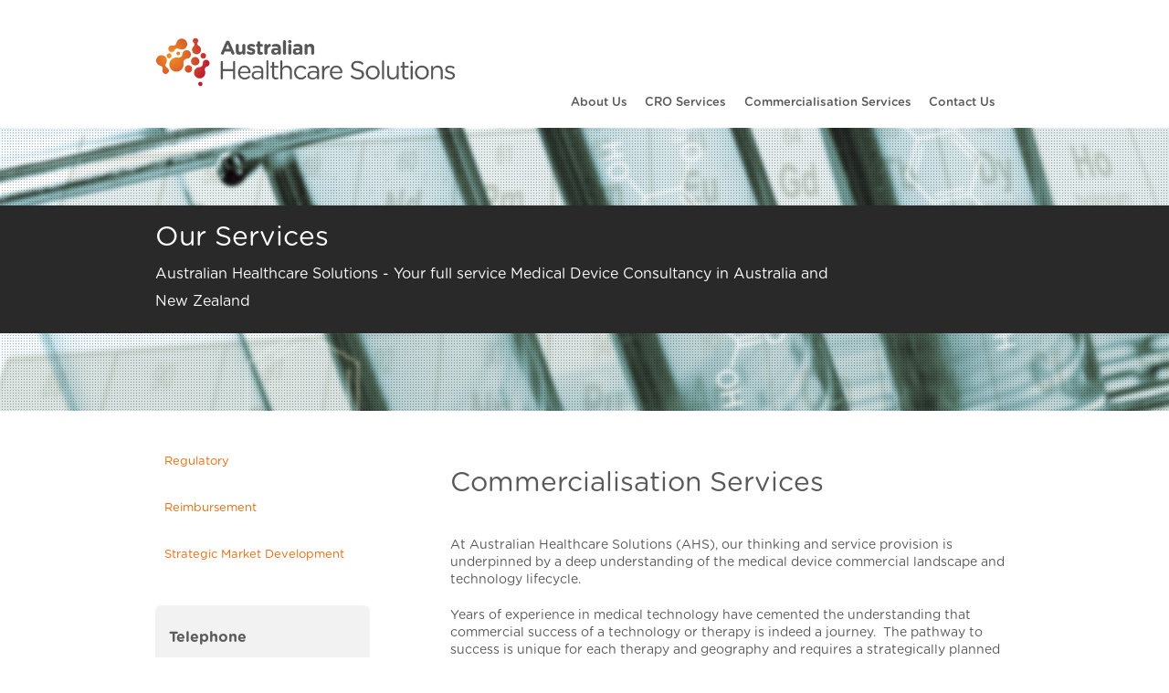

--- FILE ---
content_type: text/html; charset=UTF-8
request_url: https://australianhealthcaresolutions.com.au/commercialisation-services/
body_size: 13166
content:

<!doctype html>

<!--[if lt IE 7]>
    <html lang="en-AU" prefix="og: http://ogp.me/ns#" class="no-js lt-ie9 lt-ie8 lt-ie7">
<![endif]-->
<!--[if (IE 7)&!(IEMobile)]>
    <html lang="en-AU" prefix="og: http://ogp.me/ns#" class="no-js lt-ie9 lt-ie8">
<![endif]-->
<!--[if (IE 8)&!(IEMobile)]>
    <html lang="en-AU" prefix="og: http://ogp.me/ns#" class="no-js lt-ie9">
<![endif]-->
<!--[if gt IE 8]><!-->
<html lang="en-AU" prefix="og: http://ogp.me/ns#" class="no-js">
<!--<![endif]-->

    <head>

<!-- Google Tag Manager -->
<script>(function(w,d,s,l,i){w[l]=w[l]||[];w[l].push({'gtm.start':
new Date().getTime(),event:'gtm.js'});var f=d.getElementsByTagName(s)[0],
j=d.createElement(s),dl=l!='dataLayer'?'&l='+l:'';j.async=true;j.src=
'https://www.googletagmanager.com/gtm.js?id='+i+dl;f.parentNode.insertBefore(j,f);
})(window,document,'script','dataLayer','GTM-T4JCLCC');</script>
<!-- End Google Tag Manager -->

        <meta charset="utf-8">
        <base href="http://australianhealthcaresolutions.com.au/">
                <meta http-equiv="X-UA-Compatible" content="IE=edge">

        <title>Medical Device Consultancy I Full service I Australian Healthcare Solutions</title>

                <meta name="HandheldFriendly" content="True">
        <meta name="MobileOptimized" content="320">
        <meta name="viewport" content="width=device-width, initial-scale=1.0"/>

                <link rel="icon" type="image/ico" href="https://australianhealthcaresolutions.com.au/wp-content/themes/ahs/library/assets/images/general/favicon.ico">
        <!--[if IE]>
            <link rel="shortcut icon" href="https://australianhealthcaresolutions.com.au/wp-content/themes/ahs/favicon.ico">
        <![endif]-->
                <meta name="msapplication-TileColor" content="#f01d4f">
        <meta name="msapplication-TileImage" content="https://australianhealthcaresolutions.com.au/wp-content/themes/ahs/library/images/win8-tile-icon.png">

        <link rel="pingback" href="https://australianhealthcaresolutions.com.au/xmlrpc.php">
        <!-- <link rel="stylesheet" href="https://australianhealthcaresolutions.com.au/wp-content/themes/ahs/library/assets/css/stylesheets/thirdparty/bootstrap/bootstrap.css"> -->
        <!-- <link rel="stylesheet" href="https://australianhealthcaresolutions.com.au/wp-content/themes/ahs/library/assets/css/stylesheets/app.css"> -->
        <link rel="stylesheet" href="https://australianhealthcaresolutions.com.au/wp-content/themes/ahs/library/assets/css/stylesheets/production.min.css">

        <meta name='robots' content='max-image-preview:large' />

<!-- This site is optimized with the Yoast SEO plugin v9.3 - https://yoast.com/wordpress/plugins/seo/ -->
<meta name="description" content="Australian Healthcare Solutions is a full service Medical Device Consultancy. Learn more about our Clinical Trial and Commercialisation Services."/>
<link rel="canonical" href="https://australianhealthcaresolutions.com.au/commercialisation-services/" />
<meta property="og:locale" content="en_US" />
<meta property="og:type" content="article" />
<meta property="og:title" content="Medical Device Consultancy I Full service I Australian Healthcare Solutions" />
<meta property="og:description" content="Australian Healthcare Solutions is a full service Medical Device Consultancy. Learn more about our Clinical Trial and Commercialisation Services." />
<meta property="og:url" content="https://australianhealthcaresolutions.com.au/commercialisation-services/" />
<meta property="og:site_name" content="Australian Healthcare Solutions" />
<meta property="og:image" content="https://australianhealthcaresolutions.com.au/wp-content/uploads/2014/11/graph-bubble.png" />
<meta property="og:image:secure_url" content="https://australianhealthcaresolutions.com.au/wp-content/uploads/2014/11/graph-bubble.png" />
<!-- / Yoast SEO plugin. -->

<link rel='dns-prefetch' href='//fonts.googleapis.com' />
<link rel="alternate" type="application/rss+xml" title="Australian Healthcare Solutions &raquo; Feed" href="https://australianhealthcaresolutions.com.au/feed/" />
<link rel="alternate" type="application/rss+xml" title="Australian Healthcare Solutions &raquo; Comments Feed" href="https://australianhealthcaresolutions.com.au/comments/feed/" />
<link rel="alternate" type="application/rss+xml" title="Australian Healthcare Solutions &raquo; Commercialisation Services Comments Feed" href="https://australianhealthcaresolutions.com.au/commercialisation-services/feed/" />
    <script type="text/javascript">
        var ajaxurl = 'https://australianhealthcaresolutions.com.au/wp-admin/admin-ajax.php';
    </script>
    <!-- This site uses the Google Analytics by MonsterInsights plugin v7.3.2 - Using Analytics tracking - https://www.monsterinsights.com/ -->
<script type="text/javascript" data-cfasync="false">
	var mi_version         = '7.3.2';
	var mi_track_user      = true;
	var mi_no_track_reason = '';
	
	var disableStr = 'ga-disable-UA-116560617-1';

	/* Function to detect opted out users */
	function __gaTrackerIsOptedOut() {
		return document.cookie.indexOf(disableStr + '=true') > -1;
	}

	/* Disable tracking if the opt-out cookie exists. */
	if ( __gaTrackerIsOptedOut() ) {
		window[disableStr] = true;
	}

	/* Opt-out function */
	function __gaTrackerOptout() {
	  document.cookie = disableStr + '=true; expires=Thu, 31 Dec 2099 23:59:59 UTC; path=/';
	  window[disableStr] = true;
	}
	
	if ( mi_track_user ) {
		(function(i,s,o,g,r,a,m){i['GoogleAnalyticsObject']=r;i[r]=i[r]||function(){
			(i[r].q=i[r].q||[]).push(arguments)},i[r].l=1*new Date();a=s.createElement(o),
			m=s.getElementsByTagName(o)[0];a.async=1;a.src=g;m.parentNode.insertBefore(a,m)
		})(window,document,'script','//www.google-analytics.com/analytics.js','__gaTracker');

		__gaTracker('create', 'UA-116560617-1', 'auto');
		__gaTracker('set', 'forceSSL', true);
		__gaTracker('require', 'displayfeatures');
		__gaTracker('require', 'linkid', 'linkid.js');
		__gaTracker('send','pageview');
	} else {
		console.log( "" );
		(function() {
			/* https://developers.google.com/analytics/devguides/collection/analyticsjs/ */
			var noopfn = function() {
				return null;
			};
			var noopnullfn = function() {
				return null;
			};
			var Tracker = function() {
				return null;
			};
			var p = Tracker.prototype;
			p.get = noopfn;
			p.set = noopfn;
			p.send = noopfn;
			var __gaTracker = function() {
				var len = arguments.length;
				if ( len === 0 ) {
					return;
				}
				var f = arguments[len-1];
				if ( typeof f !== 'object' || f === null || typeof f.hitCallback !== 'function' ) {
					console.log( 'Not running function __gaTracker(' + arguments[0] + " ....) because you are not being tracked. " + mi_no_track_reason );
					return;
				}
				try {
					f.hitCallback();
				} catch (ex) {

				}
			};
			__gaTracker.create = function() {
				return new Tracker();
			};
			__gaTracker.getByName = noopnullfn;
			__gaTracker.getAll = function() {
				return [];
			};
			__gaTracker.remove = noopfn;
			window['__gaTracker'] = __gaTracker;
					})();
		}
</script>
<!-- / Google Analytics by MonsterInsights -->
<script type="text/javascript">
/* <![CDATA[ */
window._wpemojiSettings = {"baseUrl":"https:\/\/s.w.org\/images\/core\/emoji\/15.0.3\/72x72\/","ext":".png","svgUrl":"https:\/\/s.w.org\/images\/core\/emoji\/15.0.3\/svg\/","svgExt":".svg","source":{"concatemoji":"https:\/\/australianhealthcaresolutions.com.au\/wp-includes\/js\/wp-emoji-release.min.js"}};
/*! This file is auto-generated */
!function(i,n){var o,s,e;function c(e){try{var t={supportTests:e,timestamp:(new Date).valueOf()};sessionStorage.setItem(o,JSON.stringify(t))}catch(e){}}function p(e,t,n){e.clearRect(0,0,e.canvas.width,e.canvas.height),e.fillText(t,0,0);var t=new Uint32Array(e.getImageData(0,0,e.canvas.width,e.canvas.height).data),r=(e.clearRect(0,0,e.canvas.width,e.canvas.height),e.fillText(n,0,0),new Uint32Array(e.getImageData(0,0,e.canvas.width,e.canvas.height).data));return t.every(function(e,t){return e===r[t]})}function u(e,t,n){switch(t){case"flag":return n(e,"\ud83c\udff3\ufe0f\u200d\u26a7\ufe0f","\ud83c\udff3\ufe0f\u200b\u26a7\ufe0f")?!1:!n(e,"\ud83c\uddfa\ud83c\uddf3","\ud83c\uddfa\u200b\ud83c\uddf3")&&!n(e,"\ud83c\udff4\udb40\udc67\udb40\udc62\udb40\udc65\udb40\udc6e\udb40\udc67\udb40\udc7f","\ud83c\udff4\u200b\udb40\udc67\u200b\udb40\udc62\u200b\udb40\udc65\u200b\udb40\udc6e\u200b\udb40\udc67\u200b\udb40\udc7f");case"emoji":return!n(e,"\ud83d\udc26\u200d\u2b1b","\ud83d\udc26\u200b\u2b1b")}return!1}function f(e,t,n){var r="undefined"!=typeof WorkerGlobalScope&&self instanceof WorkerGlobalScope?new OffscreenCanvas(300,150):i.createElement("canvas"),a=r.getContext("2d",{willReadFrequently:!0}),o=(a.textBaseline="top",a.font="600 32px Arial",{});return e.forEach(function(e){o[e]=t(a,e,n)}),o}function t(e){var t=i.createElement("script");t.src=e,t.defer=!0,i.head.appendChild(t)}"undefined"!=typeof Promise&&(o="wpEmojiSettingsSupports",s=["flag","emoji"],n.supports={everything:!0,everythingExceptFlag:!0},e=new Promise(function(e){i.addEventListener("DOMContentLoaded",e,{once:!0})}),new Promise(function(t){var n=function(){try{var e=JSON.parse(sessionStorage.getItem(o));if("object"==typeof e&&"number"==typeof e.timestamp&&(new Date).valueOf()<e.timestamp+604800&&"object"==typeof e.supportTests)return e.supportTests}catch(e){}return null}();if(!n){if("undefined"!=typeof Worker&&"undefined"!=typeof OffscreenCanvas&&"undefined"!=typeof URL&&URL.createObjectURL&&"undefined"!=typeof Blob)try{var e="postMessage("+f.toString()+"("+[JSON.stringify(s),u.toString(),p.toString()].join(",")+"));",r=new Blob([e],{type:"text/javascript"}),a=new Worker(URL.createObjectURL(r),{name:"wpTestEmojiSupports"});return void(a.onmessage=function(e){c(n=e.data),a.terminate(),t(n)})}catch(e){}c(n=f(s,u,p))}t(n)}).then(function(e){for(var t in e)n.supports[t]=e[t],n.supports.everything=n.supports.everything&&n.supports[t],"flag"!==t&&(n.supports.everythingExceptFlag=n.supports.everythingExceptFlag&&n.supports[t]);n.supports.everythingExceptFlag=n.supports.everythingExceptFlag&&!n.supports.flag,n.DOMReady=!1,n.readyCallback=function(){n.DOMReady=!0}}).then(function(){return e}).then(function(){var e;n.supports.everything||(n.readyCallback(),(e=n.source||{}).concatemoji?t(e.concatemoji):e.wpemoji&&e.twemoji&&(t(e.twemoji),t(e.wpemoji)))}))}((window,document),window._wpemojiSettings);
/* ]]> */
</script>
<style id='wp-emoji-styles-inline-css' type='text/css'>

	img.wp-smiley, img.emoji {
		display: inline !important;
		border: none !important;
		box-shadow: none !important;
		height: 1em !important;
		width: 1em !important;
		margin: 0 0.07em !important;
		vertical-align: -0.1em !important;
		background: none !important;
		padding: 0 !important;
	}
</style>
<link rel='stylesheet' id='wp-block-library-css' href='https://australianhealthcaresolutions.com.au/wp-includes/css/dist/block-library/style.min.css' type='text/css' media='all' />
<style id='classic-theme-styles-inline-css' type='text/css'>
/*! This file is auto-generated */
.wp-block-button__link{color:#fff;background-color:#32373c;border-radius:9999px;box-shadow:none;text-decoration:none;padding:calc(.667em + 2px) calc(1.333em + 2px);font-size:1.125em}.wp-block-file__button{background:#32373c;color:#fff;text-decoration:none}
</style>
<style id='global-styles-inline-css' type='text/css'>
body{--wp--preset--color--black: #000000;--wp--preset--color--cyan-bluish-gray: #abb8c3;--wp--preset--color--white: #ffffff;--wp--preset--color--pale-pink: #f78da7;--wp--preset--color--vivid-red: #cf2e2e;--wp--preset--color--luminous-vivid-orange: #ff6900;--wp--preset--color--luminous-vivid-amber: #fcb900;--wp--preset--color--light-green-cyan: #7bdcb5;--wp--preset--color--vivid-green-cyan: #00d084;--wp--preset--color--pale-cyan-blue: #8ed1fc;--wp--preset--color--vivid-cyan-blue: #0693e3;--wp--preset--color--vivid-purple: #9b51e0;--wp--preset--gradient--vivid-cyan-blue-to-vivid-purple: linear-gradient(135deg,rgba(6,147,227,1) 0%,rgb(155,81,224) 100%);--wp--preset--gradient--light-green-cyan-to-vivid-green-cyan: linear-gradient(135deg,rgb(122,220,180) 0%,rgb(0,208,130) 100%);--wp--preset--gradient--luminous-vivid-amber-to-luminous-vivid-orange: linear-gradient(135deg,rgba(252,185,0,1) 0%,rgba(255,105,0,1) 100%);--wp--preset--gradient--luminous-vivid-orange-to-vivid-red: linear-gradient(135deg,rgba(255,105,0,1) 0%,rgb(207,46,46) 100%);--wp--preset--gradient--very-light-gray-to-cyan-bluish-gray: linear-gradient(135deg,rgb(238,238,238) 0%,rgb(169,184,195) 100%);--wp--preset--gradient--cool-to-warm-spectrum: linear-gradient(135deg,rgb(74,234,220) 0%,rgb(151,120,209) 20%,rgb(207,42,186) 40%,rgb(238,44,130) 60%,rgb(251,105,98) 80%,rgb(254,248,76) 100%);--wp--preset--gradient--blush-light-purple: linear-gradient(135deg,rgb(255,206,236) 0%,rgb(152,150,240) 100%);--wp--preset--gradient--blush-bordeaux: linear-gradient(135deg,rgb(254,205,165) 0%,rgb(254,45,45) 50%,rgb(107,0,62) 100%);--wp--preset--gradient--luminous-dusk: linear-gradient(135deg,rgb(255,203,112) 0%,rgb(199,81,192) 50%,rgb(65,88,208) 100%);--wp--preset--gradient--pale-ocean: linear-gradient(135deg,rgb(255,245,203) 0%,rgb(182,227,212) 50%,rgb(51,167,181) 100%);--wp--preset--gradient--electric-grass: linear-gradient(135deg,rgb(202,248,128) 0%,rgb(113,206,126) 100%);--wp--preset--gradient--midnight: linear-gradient(135deg,rgb(2,3,129) 0%,rgb(40,116,252) 100%);--wp--preset--font-size--small: 13px;--wp--preset--font-size--medium: 20px;--wp--preset--font-size--large: 36px;--wp--preset--font-size--x-large: 42px;--wp--preset--spacing--20: 0.44rem;--wp--preset--spacing--30: 0.67rem;--wp--preset--spacing--40: 1rem;--wp--preset--spacing--50: 1.5rem;--wp--preset--spacing--60: 2.25rem;--wp--preset--spacing--70: 3.38rem;--wp--preset--spacing--80: 5.06rem;--wp--preset--shadow--natural: 6px 6px 9px rgba(0, 0, 0, 0.2);--wp--preset--shadow--deep: 12px 12px 50px rgba(0, 0, 0, 0.4);--wp--preset--shadow--sharp: 6px 6px 0px rgba(0, 0, 0, 0.2);--wp--preset--shadow--outlined: 6px 6px 0px -3px rgba(255, 255, 255, 1), 6px 6px rgba(0, 0, 0, 1);--wp--preset--shadow--crisp: 6px 6px 0px rgba(0, 0, 0, 1);}:where(.is-layout-flex){gap: 0.5em;}:where(.is-layout-grid){gap: 0.5em;}body .is-layout-flow > .alignleft{float: left;margin-inline-start: 0;margin-inline-end: 2em;}body .is-layout-flow > .alignright{float: right;margin-inline-start: 2em;margin-inline-end: 0;}body .is-layout-flow > .aligncenter{margin-left: auto !important;margin-right: auto !important;}body .is-layout-constrained > .alignleft{float: left;margin-inline-start: 0;margin-inline-end: 2em;}body .is-layout-constrained > .alignright{float: right;margin-inline-start: 2em;margin-inline-end: 0;}body .is-layout-constrained > .aligncenter{margin-left: auto !important;margin-right: auto !important;}body .is-layout-constrained > :where(:not(.alignleft):not(.alignright):not(.alignfull)){max-width: var(--wp--style--global--content-size);margin-left: auto !important;margin-right: auto !important;}body .is-layout-constrained > .alignwide{max-width: var(--wp--style--global--wide-size);}body .is-layout-flex{display: flex;}body .is-layout-flex{flex-wrap: wrap;align-items: center;}body .is-layout-flex > *{margin: 0;}body .is-layout-grid{display: grid;}body .is-layout-grid > *{margin: 0;}:where(.wp-block-columns.is-layout-flex){gap: 2em;}:where(.wp-block-columns.is-layout-grid){gap: 2em;}:where(.wp-block-post-template.is-layout-flex){gap: 1.25em;}:where(.wp-block-post-template.is-layout-grid){gap: 1.25em;}.has-black-color{color: var(--wp--preset--color--black) !important;}.has-cyan-bluish-gray-color{color: var(--wp--preset--color--cyan-bluish-gray) !important;}.has-white-color{color: var(--wp--preset--color--white) !important;}.has-pale-pink-color{color: var(--wp--preset--color--pale-pink) !important;}.has-vivid-red-color{color: var(--wp--preset--color--vivid-red) !important;}.has-luminous-vivid-orange-color{color: var(--wp--preset--color--luminous-vivid-orange) !important;}.has-luminous-vivid-amber-color{color: var(--wp--preset--color--luminous-vivid-amber) !important;}.has-light-green-cyan-color{color: var(--wp--preset--color--light-green-cyan) !important;}.has-vivid-green-cyan-color{color: var(--wp--preset--color--vivid-green-cyan) !important;}.has-pale-cyan-blue-color{color: var(--wp--preset--color--pale-cyan-blue) !important;}.has-vivid-cyan-blue-color{color: var(--wp--preset--color--vivid-cyan-blue) !important;}.has-vivid-purple-color{color: var(--wp--preset--color--vivid-purple) !important;}.has-black-background-color{background-color: var(--wp--preset--color--black) !important;}.has-cyan-bluish-gray-background-color{background-color: var(--wp--preset--color--cyan-bluish-gray) !important;}.has-white-background-color{background-color: var(--wp--preset--color--white) !important;}.has-pale-pink-background-color{background-color: var(--wp--preset--color--pale-pink) !important;}.has-vivid-red-background-color{background-color: var(--wp--preset--color--vivid-red) !important;}.has-luminous-vivid-orange-background-color{background-color: var(--wp--preset--color--luminous-vivid-orange) !important;}.has-luminous-vivid-amber-background-color{background-color: var(--wp--preset--color--luminous-vivid-amber) !important;}.has-light-green-cyan-background-color{background-color: var(--wp--preset--color--light-green-cyan) !important;}.has-vivid-green-cyan-background-color{background-color: var(--wp--preset--color--vivid-green-cyan) !important;}.has-pale-cyan-blue-background-color{background-color: var(--wp--preset--color--pale-cyan-blue) !important;}.has-vivid-cyan-blue-background-color{background-color: var(--wp--preset--color--vivid-cyan-blue) !important;}.has-vivid-purple-background-color{background-color: var(--wp--preset--color--vivid-purple) !important;}.has-black-border-color{border-color: var(--wp--preset--color--black) !important;}.has-cyan-bluish-gray-border-color{border-color: var(--wp--preset--color--cyan-bluish-gray) !important;}.has-white-border-color{border-color: var(--wp--preset--color--white) !important;}.has-pale-pink-border-color{border-color: var(--wp--preset--color--pale-pink) !important;}.has-vivid-red-border-color{border-color: var(--wp--preset--color--vivid-red) !important;}.has-luminous-vivid-orange-border-color{border-color: var(--wp--preset--color--luminous-vivid-orange) !important;}.has-luminous-vivid-amber-border-color{border-color: var(--wp--preset--color--luminous-vivid-amber) !important;}.has-light-green-cyan-border-color{border-color: var(--wp--preset--color--light-green-cyan) !important;}.has-vivid-green-cyan-border-color{border-color: var(--wp--preset--color--vivid-green-cyan) !important;}.has-pale-cyan-blue-border-color{border-color: var(--wp--preset--color--pale-cyan-blue) !important;}.has-vivid-cyan-blue-border-color{border-color: var(--wp--preset--color--vivid-cyan-blue) !important;}.has-vivid-purple-border-color{border-color: var(--wp--preset--color--vivid-purple) !important;}.has-vivid-cyan-blue-to-vivid-purple-gradient-background{background: var(--wp--preset--gradient--vivid-cyan-blue-to-vivid-purple) !important;}.has-light-green-cyan-to-vivid-green-cyan-gradient-background{background: var(--wp--preset--gradient--light-green-cyan-to-vivid-green-cyan) !important;}.has-luminous-vivid-amber-to-luminous-vivid-orange-gradient-background{background: var(--wp--preset--gradient--luminous-vivid-amber-to-luminous-vivid-orange) !important;}.has-luminous-vivid-orange-to-vivid-red-gradient-background{background: var(--wp--preset--gradient--luminous-vivid-orange-to-vivid-red) !important;}.has-very-light-gray-to-cyan-bluish-gray-gradient-background{background: var(--wp--preset--gradient--very-light-gray-to-cyan-bluish-gray) !important;}.has-cool-to-warm-spectrum-gradient-background{background: var(--wp--preset--gradient--cool-to-warm-spectrum) !important;}.has-blush-light-purple-gradient-background{background: var(--wp--preset--gradient--blush-light-purple) !important;}.has-blush-bordeaux-gradient-background{background: var(--wp--preset--gradient--blush-bordeaux) !important;}.has-luminous-dusk-gradient-background{background: var(--wp--preset--gradient--luminous-dusk) !important;}.has-pale-ocean-gradient-background{background: var(--wp--preset--gradient--pale-ocean) !important;}.has-electric-grass-gradient-background{background: var(--wp--preset--gradient--electric-grass) !important;}.has-midnight-gradient-background{background: var(--wp--preset--gradient--midnight) !important;}.has-small-font-size{font-size: var(--wp--preset--font-size--small) !important;}.has-medium-font-size{font-size: var(--wp--preset--font-size--medium) !important;}.has-large-font-size{font-size: var(--wp--preset--font-size--large) !important;}.has-x-large-font-size{font-size: var(--wp--preset--font-size--x-large) !important;}
.wp-block-navigation a:where(:not(.wp-element-button)){color: inherit;}
:where(.wp-block-post-template.is-layout-flex){gap: 1.25em;}:where(.wp-block-post-template.is-layout-grid){gap: 1.25em;}
:where(.wp-block-columns.is-layout-flex){gap: 2em;}:where(.wp-block-columns.is-layout-grid){gap: 2em;}
.wp-block-pullquote{font-size: 1.5em;line-height: 1.6;}
</style>
<link rel='stylesheet' id='wp-blog-designer-fontawesome-stylesheets-css' href='https://australianhealthcaresolutions.com.au/wp-content/plugins/blog-designer/css/fontawesome-all.min.css' type='text/css' media='all' />
<link rel='stylesheet' id='wp-blog-designer-css-stylesheets-css' href='https://australianhealthcaresolutions.com.au/wp-content/plugins/blog-designer/css/designer_css.css' type='text/css' media='all' />
<link rel='stylesheet' id='contact-form-7-css' href='https://australianhealthcaresolutions.com.au/wp-content/plugins/contact-form-7/includes/css/styles.css' type='text/css' media='all' />
<link rel='stylesheet' id='hamburger.css-css' href='https://australianhealthcaresolutions.com.au/wp-content/plugins/wp-responsive-menu/css/wpr-hamburger.css' type='text/css' media='all' />
<link rel='stylesheet' id='wprmenu.css-css' href='https://australianhealthcaresolutions.com.au/wp-content/plugins/wp-responsive-menu/css/wprmenu.css' type='text/css' media='all' />
<style id='wprmenu.css-inline-css' type='text/css'>
@media only screen and ( max-width: 768px ) {
				#mg-wprm-wrap ul li {
					border-top: solid 1px rgba(255,255,255,0.05);
					border-bottom: solid 1px rgba(255,255,255,0.05);
				}
				
				#wprmenu_bar {
					background-color: #C92C2C;
				}
			
				html body div#mg-wprm-wrap .wpr_submit .icon.icon-search {
					color: #FFFFFF;
				}
				#wprmenu_bar .menu_title, #wprmenu_bar .wprmenu_icon_menu {
					color: #FFFFFF;
				}
				#wprmenu_bar .menu_title {
					font-size: 16px;
					font-weight: normal;
				}
				#mg-wprm-wrap li.menu-item a {
					font-size: 13px;
					text-transform: uppercase;
					font-weight: normal;
				}
				#mg-wprm-wrap li.menu-item-has-children ul.sub-menu a {
					font-size: 13px;
					text-transform: uppercase;
					font-weight: normal;
				}
				#mg-wprm-wrap li.current-menu-item > a {
					background: #d53f3f;
				}
				#mg-wprm-wrap li.current-menu-item > a,
				#mg-wprm-wrap li.current-menu-item span.wprmenu_icon{
					color: #FFFFFF !important;
				}
				#mg-wprm-wrap {
					background-color: #c82d2d;
				}
				.cbp-spmenu-push-toright {
					left: 80% ;
				}
				.cbp-spmenu-push-toright .mm-slideout {
					left:80% ;
				}
				.cbp-spmenu-push-toleft {
					left: -80% ;
				}
				#mg-wprm-wrap.cbp-spmenu-right,
				#mg-wprm-wrap.cbp-spmenu-left,
				#mg-wprm-wrap.cbp-spmenu-right.custom,
				#mg-wprm-wrap.cbp-spmenu-left.custom,
				.cbp-spmenu-vertical {
					width: 80%;
					max-width: 400px;
				}
				#mg-wprm-wrap ul#wprmenu_menu_ul li.menu-item a,
				div#mg-wprm-wrap ul li span.wprmenu_icon {
					color: #FFFFFF !important;
				}
				#mg-wprm-wrap ul#wprmenu_menu_ul li.menu-item a:hover {
					background: #d53f3f;
					color: #FFFFFF !important;
				}
				div#mg-wprm-wrap ul>li:hover>span.wprmenu_icon {
					color: #FFFFFF !important;
				}
				.wprmenu_bar .hamburger-inner, .wprmenu_bar .hamburger-inner::before, .wprmenu_bar .hamburger-inner::after {
					background: #FFFFFF;
				}
				.wprmenu_bar .hamburger:hover .hamburger-inner, .wprmenu_bar .hamburger:hover .hamburger-inner::before,
			 .wprmenu_bar .hamburger:hover .hamburger-inner::after {
				background: #FFFFFF;
				}
			div.wprmenu_bar div.hamburger{padding-right: 6px !important;}
				#wprmenu_menu.left {
					width:80%;
					left: -80%;
					right: auto;
				}
				#wprmenu_menu.right {
					width:80%;
					right: -80%;
					left: auto;
				}
			
					.wprmenu_bar .hamburger {
						float: left;
					}
					.wprmenu_bar #custom_menu_icon.hamburger {
						top: 0px;
						left: 0px;
						float: left !important;
						background-color: #CCCCCC;
					}
				.custMenu #custom_menu_icon {
				display: block;
			}html { padding-top: 42px !important; }#wprmenu_bar,#mg-wprm-wrap { display: block; }
			div#wpadminbar { position: fixed; }}
</style>
<link rel='stylesheet' id='wpr_icons-css' href='https://australianhealthcaresolutions.com.au/wp-content/plugins/wp-responsive-menu/inc/icons/style.css' type='text/css' media='all' />
<link rel='stylesheet' id='parent-style-css' href='https://australianhealthcaresolutions.com.au/wp-content/themes/ahs/style.css' type='text/css' media='all' />
<link rel='stylesheet' id='googleFonts-css' href='http://fonts.googleapis.com/css?family=Lato%3A400%2C700%2C400italic%2C700italic' type='text/css' media='all' />
<link rel='stylesheet' id='wp-add-custom-css-css' href='https://australianhealthcaresolutions.com.au?display_custom_css=css' type='text/css' media='all' />
<link rel='stylesheet' id='myStyleSheets-css' href='https://australianhealthcaresolutions.com.au/wp-content/plugins/wp-latest-posts/css/wplp_front.css' type='text/css' media='all' />
<link rel='stylesheet' id='myFonts-css' href='https://fonts.googleapis.com/css?family=Raleway%3A400%2C500%2C600%2C700%2C800%2C900%7CAlegreya%3A400%2C400italic%2C700%2C700italic%2C900%2C900italic%7CVarela+Round&#038;subset=latin%2Clatin-ext' type='text/css' media='all' />
<script type="text/javascript" id="monsterinsights-frontend-script-js-extra">
/* <![CDATA[ */
var monsterinsights_frontend = {"js_events_tracking":"true","is_debug_mode":"false","download_extensions":"doc,exe,js,pdf,ppt,tgz,zip,xls","inbound_paths":"","home_url":"https:\/\/australianhealthcaresolutions.com.au","track_download_as":"event","internal_label":"int","hash_tracking":"false"};
/* ]]> */
</script>
<script type="text/javascript" src="https://australianhealthcaresolutions.com.au/wp-content/plugins/google-analytics-for-wordpress/assets/js/frontend.min.js" id="monsterinsights-frontend-script-js"></script>
<script type="text/javascript" src="https://australianhealthcaresolutions.com.au/wp-includes/js/jquery/jquery.min.js" id="jquery-core-js"></script>
<script type="text/javascript" src="https://australianhealthcaresolutions.com.au/wp-includes/js/jquery/jquery-migrate.min.js" id="jquery-migrate-js"></script>
<script type="text/javascript" src="https://australianhealthcaresolutions.com.au/wp-content/plugins/wp-responsive-menu/js/modernizr.custom.js" id="modernizr-js"></script>
<script type="text/javascript" src="https://australianhealthcaresolutions.com.au/wp-content/plugins/wp-responsive-menu/js/jquery.touchSwipe.min.js" id="touchSwipe-js"></script>
<script type="text/javascript" id="wprmenu.js-js-extra">
/* <![CDATA[ */
var wprmenu = {"zooming":"no","from_width":"768","push_width":"400","menu_width":"80","parent_click":"no","swipe":"no"};
/* ]]> */
</script>
<script type="text/javascript" src="https://australianhealthcaresolutions.com.au/wp-content/plugins/wp-responsive-menu/js/wprmenu.js" id="wprmenu.js-js"></script>
<link rel="https://api.w.org/" href="https://australianhealthcaresolutions.com.au/wp-json/" /><link rel="alternate" type="application/json" href="https://australianhealthcaresolutions.com.au/wp-json/wp/v2/pages/780" /><link rel='shortlink' href='https://australianhealthcaresolutions.com.au/?p=780' />
<link rel="alternate" type="application/json+oembed" href="https://australianhealthcaresolutions.com.au/wp-json/oembed/1.0/embed?url=https%3A%2F%2Faustralianhealthcaresolutions.com.au%2Fcommercialisation-services%2F" />
<link rel="alternate" type="text/xml+oembed" href="https://australianhealthcaresolutions.com.au/wp-json/oembed/1.0/embed?url=https%3A%2F%2Faustralianhealthcaresolutions.com.au%2Fcommercialisation-services%2F&#038;format=xml" />
<script type="text/javascript">
(function(url){
	if(/(?:Chrome\/26\.0\.1410\.63 Safari\/537\.31|WordfenceTestMonBot)/.test(navigator.userAgent)){ return; }
	var addEvent = function(evt, handler) {
		if (window.addEventListener) {
			document.addEventListener(evt, handler, false);
		} else if (window.attachEvent) {
			document.attachEvent('on' + evt, handler);
		}
	};
	var removeEvent = function(evt, handler) {
		if (window.removeEventListener) {
			document.removeEventListener(evt, handler, false);
		} else if (window.detachEvent) {
			document.detachEvent('on' + evt, handler);
		}
	};
	var evts = 'contextmenu dblclick drag dragend dragenter dragleave dragover dragstart drop keydown keypress keyup mousedown mousemove mouseout mouseover mouseup mousewheel scroll'.split(' ');
	var logHuman = function() {
		if (window.wfLogHumanRan) { return; }
		window.wfLogHumanRan = true;
		var wfscr = document.createElement('script');
		wfscr.type = 'text/javascript';
		wfscr.async = true;
		wfscr.src = url + '&r=' + Math.random();
		(document.getElementsByTagName('head')[0]||document.getElementsByTagName('body')[0]).appendChild(wfscr);
		for (var i = 0; i < evts.length; i++) {
			removeEvent(evts[i], logHuman);
		}
	};
	for (var i = 0; i < evts.length; i++) {
		addEvent(evts[i], logHuman);
	}
})('//australianhealthcaresolutions.com.au/?wordfence_lh=1&hid=91E94E3A6CFA45EB3A167CE1AF85DB9D');
</script><style type="text/css">
@media screen and (max-width: 767px) {
    .site-wrapper > .container > .row{
        display: flex;
        flex-wrap: wrap-reverse;
        flex-direction: row-reverse;
    }

    .site-wrapper > .container > .row > .sidebar{
        width: 100% !important;
    }

    .site-wrapper > .container > .row > .sidebar .widget{
        text-align: center;
    }
}
</style>

<style type="text/css">

    /**
     * Table of Contents
     *
     * 1.0 - Pagination
     * 2.0 - Social Media Icon
     * 3.0 - Default Blog Template
     * 4.0 - Classical Template
     * 5.0 - Light Breeze Template
     * 6.0 - Spektrum Template
     * 7.0 - Evolution Template
     * 8.0 - Timeline Template
     * 9.0 - News Template
     *
     */

    /**
     * 1.0 - Pagination
     */

    .bd_pagination_box.wl_pagination_box .paging-navigation ul.page-numbers li a.page-numbers:hover,
    .bd_pagination_box.wl_pagination_box .paging-navigation ul.page-numbers li > span.current {
        background-color: #2e93ea;        color: #cecece;    }

    .bd_pagination_box.wl_pagination_box .paging-navigation ul.page-numbers li a.page-numbers {
        background-color: #cecece;        color: #2e93ea;    }

    /**
     * 2.0 - Social Media Icon
     */    

    .bdp_blog_template .social-component a {
        border-radius: 100%;    }

    /**
     * 3.0 - Default Blog Template
     */    

    .bdp_blog_template .bd-blog-header h2 {        
        background: #ffffff    }
    .blog_template .bd-more-tag-inline {
        color: #cecece;    }

            .bdp_blog_template .bd-blog-header h2 a {
            color: #222222;            font-size: 35px;        }
    
    .bd-post-content {
        color:#999999;        font-size:14px;    }

    .bdp_blog_template .bd-meta-data-box {
        color:#999999;    }

    .bdp_blog_template .bd-meta-data-box i {
        color: #222222;    }

            .bd-metadatabox {
            color:#999999;        }
        .bd-link-label {
        color:#999999;    }

    .bdp_blog_template a.bd-more-tag {
        background-color: #2e93ea;        color: #cecece;    }

            .bdp_blog_template a.bd-more-tag:hover {
            background-color: #cecece;            color: #2e93ea;        }
    
            .bd-tags,
        span.bd-category-link,
        .bdp_blog_template .bd-categories,
        .bd-meta-data-box .bd-metacats,
        .bd-meta-data-box .bd-metacats a,
        .bd-meta-data-box .bd-metacomments a,
        .bdp_blog_template .bd-categories a,
        .bd-post-content a,
        .bd-tags a,
        span.bd-category-link a,
        .bdp_blog_template a {
            color:#2a97ea;
        }
    
    
        .bd-meta-data-box .bd-metacats a:hover,
        .bd-meta-data-box .bd-metacomments a:hover,
        .bdp_blog_template .bd-categories a:hover,
        .spektrum .post-bottom .bd-categories a:hover,
        .bd-post-content a:hover,
        .bd-tags a:hover,
        span.bd-category-link a:hover,
        .bdp_blog_template a:hover,
        .bd-post-content a:hover {
            color:#999999;
        }
    
            .bdp_blog_template.evolution,
        .bdp_blog_template.lightbreeze {
            background: #ffffff;
        }
    
    
    /**
     * 4.0 - Classical Template
     */

    .bdp_blog_template.classical .bd-blog-header .bd-tags {
        color: #2a97ea;    }

    /**
     * 5.0 - Light Breeze Template
     */

    /**
     * 6.0 - Spektrum Template
     */

    .bdp_blog_template.spektrum .bd-blog-header {
        background:#ffffff;    }

            .spektrum .date {
            background-color: #222222;
        }
                .spektrum .post-bottom .bd-categories a {
            color: #2a97ea;
        }
                .spektrum .details a {
            color :#cecece;
        }
                .spektrum .details a:hover {
            color :#2e93ea;
        }
    
    /**
     * 7.0 - Evolution Template
     */


    /**
     * 8.0 - Timeline Template
     */

    .timeline_bg_wrap:before {
        background: none repeat scroll 0 0 #ffffff;
    }

    .bd-datetime {
        background: none repeat scroll 0 0 #ffffff;
    }

    .bdp_blog_template.timeline .post_hentry > i {
        background: #ffffff;    }

    .bdp_blog_template.timeline:nth-child(2n+1) .post_content_wrap:before,
    .bdp_blog_template.timeline:nth-child(2n+1) .post_content_wrap:after {
        border-left: 8px solid #ffffff;
    }

    .rtl .bdp_blog_template.timeline:nth-child(2n+1) .post_content_wrap:before,
    .rtl .bdp_blog_template.timeline:nth-child(2n+1) .post_content_wrap:after {
        border-right: 8px solid #ffffff;
    }

    .bdp_blog_template.timeline:nth-child(2n) .post_content_wrap:before,
    .bdp_blog_template.timeline:nth-child(2n) .post_content_wrap:after {
        border-right: 8px solid #ffffff;
    }

    .rtl .bdp_blog_template.timeline:nth-child(2n) .post_content_wrap:before,
    .rtl .bdp_blog_template.timeline:nth-child(2n) .post_content_wrap:after {
        border-left: 8px solid #ffffff;
    }

    .post_content_wrap {
        border:1px solid #ffffff;
    }

    .bdp_blog_template .post_content_wrap .blog_footer {
        border-top: 1px solid #ffffff ;
    }

    .bdp_blog_template .post-icon {
        background:#ffffff;    }

    .bdp_blog_template.timeline .desc a h3 {
        color: #222222;        background:#ffffff;        font-size: 35px;    }

    /**
     * 9.0 - News Template
     */

            .bdp_blog_template.news .bd-blog-header h2.title a{
            color: #222222;            font-size: 35px;        }
    
    .bdp_blog_template.news .bd-blog-header h2.title{
        background: #ffffff    }

    
</style>        <script src="https://australianhealthcaresolutions.com.au/wp-content/themes/ahs/library/assets/js/modernizr.custom.04582.js"></script>
        <!--[if lt IE 9]>
            <script src="https://australianhealthcaresolutions.com.au/wp-content/themes/ahs/library/assets/js/html5shiv.min.js"></script>
            <link rel="stylesheet" href="https://australianhealthcaresolutions.com.au/wp-content/themes/ahs/library/assets/css/stylesheets/ie8.css">
        <![endif]-->
        <!--[if lt IE 8]>
            <link rel="stylesheet" href="https://australianhealthcaresolutions.com.au/wp-content/themes/ahs/library/assets/css/stylesheets/ie7.css">
        <![endif]-->
        <!--[if lt IE 9]>
            <script src="https://australianhealthcaresolutions.com.au/wp-content/themes/ahs/library/assets/js/response.js"></script>
        <![endif]-->

        <script>
          (function(i,s,o,g,r,a,m){i['GoogleAnalyticsObject']=r;i[r]=i[r]||function(){
          (i[r].q=i[r].q||[]).push(arguments)},i[r].l=1*new Date();a=s.createElement(o),
          m=s.getElementsByTagName(o)[0];a.async=1;a.src=g;m.parentNode.insertBefore(a,m)
          })(window,document,'script','//www.google-analytics.com/analytics.js','ga');

          ga('create', 'UA-57860601-1', 'auto');
          ga('send', 'pageview');

        </script>

    </head>

<body>

<!-- Google Tag Manager (noscript) -->
<noscript><iframe src="https://www.googletagmanager.com/ns.html?id=GTM-T4JCLCC"
height="0" width="0" style="display:none;visibility:hidden"></iframe></noscript>
<!-- End Google Tag Manager (noscript) -->

<div class="site-wrapper">
    <header class="header container">
        <a href="/" class="logo-lg" title="Australian Healthcare Solutions - Full Service Medical Device Consultancy">
            <img src="https://australianhealthcaresolutions.com.au/wp-content/themes/ahs/library/assets/images/general/ahs-logo-lg@2x.png" alt="Australian Healthcare Solutions - Full Service Medical Device Consultancy">
        </a>
		
 
    </header>
<div class="container">				
		<ul id="menu-main-menu" class="nav topnav cf"><li id="menu-item-419" class="menu-item menu-item-type-post_type menu-item-object-page menu-item-has-children menu-item-419"><a href="https://australianhealthcaresolutions.com.au/about-us/">About Us</a>
<ul class="sub-menu">
	<li id="menu-item-422" class="menu-item menu-item-type-post_type menu-item-object-page menu-item-422"><a href="https://australianhealthcaresolutions.com.au/about-us/">General</a></li>
	<li id="menu-item-423" class="menu-item menu-item-type-post_type menu-item-object-page menu-item-423"><a href="https://australianhealthcaresolutions.com.au/our-people/">Our People</a></li>
</ul>
</li>
<li id="menu-item-505" class="menu-item menu-item-type-post_type menu-item-object-page menu-item-has-children menu-item-505"><a href="https://australianhealthcaresolutions.com.au/cro-services/">CRO Services</a>
<ul class="sub-menu">
	<li id="menu-item-532" class="menu-item menu-item-type-post_type menu-item-object-page menu-item-532"><a href="https://australianhealthcaresolutions.com.au/clinical-trial-services/">Clinical Trial Services</a></li>
	<li id="menu-item-611" class="menu-item menu-item-type-post_type menu-item-object-page menu-item-611"><a href="https://australianhealthcaresolutions.com.au/field-clinical-support/">Field Clinical Support</a></li>
	<li id="menu-item-586" class="menu-item menu-item-type-post_type menu-item-object-page menu-item-586"><a href="https://australianhealthcaresolutions.com.au/trials-australia/">International Clients</a></li>
</ul>
</li>
<li id="menu-item-790" class="menu-item menu-item-type-post_type menu-item-object-page current-menu-item page_item page-item-780 current_page_item menu-item-has-children menu-item-790"><a href="https://australianhealthcaresolutions.com.au/commercialisation-services/" aria-current="page">Commercialisation Services</a>
<ul class="sub-menu">
	<li id="menu-item-425" class="menu-item menu-item-type-post_type menu-item-object-page menu-item-425"><a href="https://australianhealthcaresolutions.com.au/regulatory/">Medical Device Regulatory Consultants</a></li>
	<li id="menu-item-426" class="menu-item menu-item-type-post_type menu-item-object-page menu-item-426"><a href="https://australianhealthcaresolutions.com.au/reimbursement/">Medical Device Reimbursement Consultants</a></li>
	<li id="menu-item-427" class="menu-item menu-item-type-post_type menu-item-object-page menu-item-427"><a href="https://australianhealthcaresolutions.com.au/strategic-market-development/">Strategic Market Development</a></li>
</ul>
</li>
<li id="menu-item-417" class="menu-item menu-item-type-post_type menu-item-object-page menu-item-417"><a href="https://australianhealthcaresolutions.com.au/contact-us/">Contact Us</a></li>
</ul>		</div>

<div style="display: table; width:100%;">
    <div class="banner-secondary  banner-services">
        <!-- <img src="https://australianhealthcaresolutions.com.au/wp-content/themes/ahs/library/assets/images/about/banner-bg.jpg" alt="About Us Banner Background"> -->
        <div class="banner-title-wrapper">
            <div class="banner-title container">
                <h3 class="page-title">Our Services</h3>
                <span class="page-subtitle">Australian Healthcare Solutions - Your full service Medical Device Consultancy in Australia and New Zealand</span>
            </div>
        </div>
    </div>
</div>

<div class="container">
    <div class="row post-content-wrapper">
        <div class="col-sm-4 sidebar">
            <div class="sidebar-menu"><div id="nav_menu-5" class="widget widget_nav_menu"><div class="menu-commercialisation-services-container"><ul id="menu-commercialisation-services" class="menu"><li id="menu-item-481" class="menu-item menu-item-type-post_type menu-item-object-page menu-item-481"><a href="https://australianhealthcaresolutions.com.au/regulatory/">Regulatory</a></li>
<li id="menu-item-480" class="menu-item menu-item-type-post_type menu-item-object-page menu-item-480"><a href="https://australianhealthcaresolutions.com.au/reimbursement/">Reimbursement</a></li>
<li id="menu-item-479" class="menu-item menu-item-type-post_type menu-item-object-page menu-item-479"><a href="https://australianhealthcaresolutions.com.au/strategic-market-development/">Strategic Market Development</a></li>
</ul></div></div></div>
            <div class="sidebar-social"><div id="ahs_contact_widget" class="widget ahs_contact_widget_display"><h4 class="widgettitle">Telephone</h4><a href="tel:+61400007127" target="_blank">+61 (0) 400 007 127</a></div><div id="ahs_social_widget" class="widget ahs_social_widget_display"><h4 class="widgettitle">Connect with us</h4><div class="socialwidget"><a href="https://twitter.com/austhealthsolns" target="_blank"><img src="https://australianhealthcaresolutions.com.au/wp-content/themes/ahs/library/assets/images/general/icon-twitter.png" alt="Twitter Icon"></a><a href="https://au.linkedin.com/company/australian-healthcare-solutions-pty-ltd" target="_blank"><img src="https://australianhealthcaresolutions.com.au/wp-content/themes/ahs/library/assets/images/general/icon-linkedin.png" alt="LinkedIn Icon"></a></div></div></div>
        </div>
        <div class="col-sm-8 post-content  services" id="post-780" >
            <h1 class="service-title">Commercialisation Services</h1>
            <p>At Australian Healthcare Solutions (AHS), our thinking and service provision is underpinned by a deep understanding of the medical device commercial landscape and technology lifecycle.</p>
<p>Years of experience in medical technology have cemented the understanding that commercial success of a technology or therapy is indeed a journey.  The pathway to success is unique for each therapy and geography and requires a strategically planned set of interrelated steps.</p>
<a href="http://australianhealthcaresolutions.com.au/wp-content/uploads/2014/11/graph-bubble.png"><img fetchpriority="high" decoding="async" class="aligncenter wp-image-17 size-full" src="https://australianhealthcaresolutions.com.au/wp-content/uploads/2014/11/graph-bubble.png" alt="Commercialisation Services" width="848" height="664" srcset="https://australianhealthcaresolutions.com.au/wp-content/uploads/2014/11/graph-bubble.png 848w, https://australianhealthcaresolutions.com.au/wp-content/uploads/2014/11/graph-bubble-300x234.png 300w" sizes="(max-width: 848px) 100vw, 848px" /></a>
<p>&nbsp;</p>
<h2><span style="color: #bf1e00;">Pre Commercialisation</span></h2>
<p>At the core of AHS services is our <a href="https://australianhealthcaresolutions.com.au/clinical-trial-services/">Clinical Trial Services</a>.  Quality clinical evidence is the foundation for all successful medical device ventures.  We work with many medical device companies in the early start up phase as their <a href="https://australianhealthcaresolutions.com.au/cro-services/">CRO</a> and by providing experienced <a href="https://australianhealthcaresolutions.com.au/field-clinical-support/">Field Clinical Support</a> for their trials.</p>
<p>At Australian Healthcare Solutions we fully appreciate the challenges of getting a device to market.  With time to market a crucial consideration, companies need to be thinking ahead.  So during the clinical trial phase, the next steps to commercialisation with <a href="https://australianhealthcaresolutions.com.au/regulatory/">Regulatory</a> and <a href="https://australianhealthcaresolutions.com.au/reimbursement/">Reimbursement</a> submissions should be planned for.</p>
<p>At AHS we are able to provide a continuum of services with our network of key area experts.  Our Regulatory and Reimbursement consultants are medical device specialists and experts in their respective fields in Australia.</p>
<p>See these pages for more information:</p>
<ul>
<li><a href="https://australianhealthcaresolutions.com.au/cro-services/">CRO Services</a></li>
<li><a href="https://australianhealthcaresolutions.com.au/regulatory/">Medical Device Regulatory Consultants</a></li>
<li><a href="https://australianhealthcaresolutions.com.au/reimbursement/">Medical Device Reimbursement Consultants</a></li>
</ul>
<h2><span style="color: #bf1e00;">Commercialisation / Potential Realisation</span></h2>
<p>Our years of experience with medical technology have led to an intimate understanding of what enables or hinders successful progression of a medical device or therapy through its lifecycle.</p>
<p>AHS has a strategic methodology and formal modelling tools, developed to assist companies to work through their <a href="https://australianhealthcaresolutions.com.au/strategic-market-development/">Strategic Market Development</a>.  This strategic methodology provides an objective way to assess the current status of a technology, identify strategic gaps and develop strategies to progress the technology through the lifecycle phases.</p>
<p>For more information on our workshops go to:</p>
<ul>
<li><a href="https://australianhealthcaresolutions.com.au/strategic-market-development/">Strategic Market Development</a>.</li>
</ul>
<blockquote><p><span style="color: #f79400;"><strong><em>&#8220;At Australian Healthcare Solutions, we approach the commercialisation journey at both a macro and micro level.  We consider the pathway of the technology along the entirety of its lifecycle, while our experts in the Australian market provide a continuum of services throughout the commercial pathway.&#8221;</em></strong></span></p></blockquote>
<p>&nbsp;</p>
<p>&nbsp;</p>
                                 </div>
    </div>
</div>


<div class="footer-push"></div>
</div> <!--End of .site-wrapper -->
<footer class="main-footer" role="contentinfo">
    <div class="container">
        <div class="row">
            <div class="col-sm-7"><span class="copyright">© Copyright 2014 Australian Healthcare Solutions</span></div>
            <div class="col-sm-5"><a href="http://www.emotedigital.com.au" class="link" target="_blank">Website by <img class="emote-logo" src="https://australianhealthcaresolutions.com.au/wp-content/themes/ahs/library/assets/images/general/emote.png" alt="Emote Digital"></a></div>
        </div>
    </div>
</footer>

<!-- <script src="https://australianhealthcaresolutions.com.au/wp-content/themes/ahs/library/assets/js/jquery.matchHeight.js"></script>
<script src="https://australianhealthcaresolutions.com.au/wp-content/themes/ahs/library/assets/js/jquery.validate.min.js"></script>
<script src="https://australianhealthcaresolutions.com.au/wp-content/themes/ahs/library/assets/js/placeholder_polyfill.jquery.js"></script>
<script src="https://australianhealthcaresolutions.com.au/wp-content/themes/ahs/library/assets/js/jquery.fancybox.js"></script>
<script src="https://australianhealthcaresolutions.com.au/wp-content/themes/ahs/library/assets/js/jquery.bxslider.js"></script>
<script src="https://australianhealthcaresolutions.com.au/wp-content/themes/ahs/library/assets/js/app.js"></script> -->
<script src="https://australianhealthcaresolutions.com.au/wp-content/themes/ahs/library/assets/js/production.min.js"></script>
				<div id="wprmenu_bar" class="wprmenu_bar bodyslide left">
					<div class="hamburger hamburger--slider">
  						<span class="hamburger-box">
    						<span class="hamburger-inner"></span>
  						</span>
					</div>
					<div class="menu_title">
														<a href="http://australianhealthcaresolutions.com.au">Australian Healthcare Solutions</a>
																		</div>
				</div>
			
			<div class="cbp-spmenu cbp-spmenu-vertical cbp-spmenu-left default " id="mg-wprm-wrap">
								<ul id="wprmenu_menu_ul">
					<li class="menu-item menu-item-type-post_type menu-item-object-page menu-item-has-children menu-item-419"><a href="https://australianhealthcaresolutions.com.au/about-us/">About Us</a>
<ul class="sub-menu">
	<li class="menu-item menu-item-type-post_type menu-item-object-page menu-item-422"><a href="https://australianhealthcaresolutions.com.au/about-us/">General</a></li>
	<li class="menu-item menu-item-type-post_type menu-item-object-page menu-item-423"><a href="https://australianhealthcaresolutions.com.au/our-people/">Our People</a></li>
</ul>
</li>
<li class="menu-item menu-item-type-post_type menu-item-object-page menu-item-has-children menu-item-505"><a href="https://australianhealthcaresolutions.com.au/cro-services/">CRO Services</a>
<ul class="sub-menu">
	<li class="menu-item menu-item-type-post_type menu-item-object-page menu-item-532"><a href="https://australianhealthcaresolutions.com.au/clinical-trial-services/">Clinical Trial Services</a></li>
	<li class="menu-item menu-item-type-post_type menu-item-object-page menu-item-611"><a href="https://australianhealthcaresolutions.com.au/field-clinical-support/">Field Clinical Support</a></li>
	<li class="menu-item menu-item-type-post_type menu-item-object-page menu-item-586"><a href="https://australianhealthcaresolutions.com.au/trials-australia/">International Clients</a></li>
</ul>
</li>
<li class="menu-item menu-item-type-post_type menu-item-object-page current-menu-item page_item page-item-780 current_page_item menu-item-has-children menu-item-790"><a href="https://australianhealthcaresolutions.com.au/commercialisation-services/" aria-current="page">Commercialisation Services</a>
<ul class="sub-menu">
	<li class="menu-item menu-item-type-post_type menu-item-object-page menu-item-425"><a href="https://australianhealthcaresolutions.com.au/regulatory/">Medical Device Regulatory Consultants</a></li>
	<li class="menu-item menu-item-type-post_type menu-item-object-page menu-item-426"><a href="https://australianhealthcaresolutions.com.au/reimbursement/">Medical Device Reimbursement Consultants</a></li>
	<li class="menu-item menu-item-type-post_type menu-item-object-page menu-item-427"><a href="https://australianhealthcaresolutions.com.au/strategic-market-development/">Strategic Market Development</a></li>
</ul>
</li>
<li class="menu-item menu-item-type-post_type menu-item-object-page menu-item-417"><a href="https://australianhealthcaresolutions.com.au/contact-us/">Contact Us</a></li>
																
				</ul>
			</div>
			<script type="text/javascript" src="https://australianhealthcaresolutions.com.au/wp-content/plugins/blog-designer/js/designer.js" id="wp-blog-designer-script-js"></script>
<script type="text/javascript" id="contact-form-7-js-extra">
/* <![CDATA[ */
var wpcf7 = {"apiSettings":{"root":"https:\/\/australianhealthcaresolutions.com.au\/wp-json\/contact-form-7\/v1","namespace":"contact-form-7\/v1"}};
/* ]]> */
</script>
<script type="text/javascript" src="https://australianhealthcaresolutions.com.au/wp-content/plugins/contact-form-7/includes/js/scripts.js" id="contact-form-7-js"></script>
<script type="text/javascript" src="https://australianhealthcaresolutions.com.au/wp-includes/js/comment-reply.min.js" id="comment-reply-js" async="async" data-wp-strategy="async"></script>

</body>

</html> <!-- end of site. what a ride! -->


--- FILE ---
content_type: text/css
request_url: https://australianhealthcaresolutions.com.au/wp-content/themes/ahs/library/assets/css/stylesheets/production.min.css
body_size: 11952
content:
/*! normalize.css v3.0.1 | MIT License | git.io/normalize */html{font-family:sans-serif;-ms-text-size-adjust:100%;-webkit-text-size-adjust:100%}body{margin:0}article,aside,details,figcaption,figure,footer,header,hgroup,main,nav,section,summary{display:block}audio,canvas,progress,video{display:inline-block;vertical-align:baseline}audio:not([controls]){display:none;height:0}[hidden],template{display:none}a{background:0 0}a:active,a:hover{outline:0}abbr[title]{border-bottom:1px dotted}b,strong{font-weight:700}dfn{font-style:italic}h1{margin:.67em 0}mark{background:#ff0;color:#000}small{font-size:80%}sub,sup{font-size:75%;line-height:0;position:relative;vertical-align:baseline}sup{top:-.5em}sub{bottom:-.25em}img{border:0}svg:not(:root){overflow:hidden}hr{-moz-box-sizing:content-box;box-sizing:content-box;height:0}pre{overflow:auto}code,kbd,pre,samp{font-family:monospace,monospace;font-size:1em}button,input,optgroup,select,textarea{color:inherit;font:inherit;margin:0}button{overflow:visible}button,select{text-transform:none}button,html input[type=button],input[type=reset],input[type=submit]{-webkit-appearance:button;cursor:pointer}button[disabled],html input[disabled]{cursor:default}button::-moz-focus-inner,input::-moz-focus-inner{border:0;padding:0}input[type=checkbox],input[type=radio]{box-sizing:border-box;padding:0}input[type=number]::-webkit-inner-spin-button,input[type=number]::-webkit-outer-spin-button{height:auto}input[type=search]::-webkit-search-cancel-button,input[type=search]::-webkit-search-decoration{-webkit-appearance:none}textarea{overflow:auto}optgroup{font-weight:700}table{border-collapse:collapse;border-spacing:0}td,th{padding:0}@media print{*{text-shadow:none!important;color:#000!important;background:transparent!important;box-shadow:none!important}a,a:visited{text-decoration:underline}a[href]:after{content:" (" attr(href) ")"}abbr[title]:after{content:" (" attr(title) ")"}a[href^="javascript:"]:after,a[href^="#"]:after{content:""}blockquote,pre{border:1px solid #999;page-break-inside:avoid}thead{display:table-header-group}img,tr{page-break-inside:avoid}img{max-width:100%!important}h2,h3,p{orphans:3;widows:3}h2,h3{page-break-after:avoid}select{background:#fff!important}.navbar{display:none}.table td,.table th{background-color:#fff!important}.btn>.caret,.dropup>.btn>.caret{border-top-color:#000!important}.label{border:1px solid #000}.table{border-collapse:collapse!important}.table-bordered td,.table-bordered th{border:1px solid #ddd!important}}*,:after,:before{-webkit-box-sizing:border-box;-moz-box-sizing:border-box;box-sizing:border-box}html{font-size:10px;-webkit-tap-highlight-color:transparent}button,input,select,textarea{font-family:inherit;font-size:inherit;line-height:inherit}a:focus,a:hover{color:#2a6496;text-decoration:underline}a:focus{outline:thin dotted;outline:5px auto -webkit-focus-ring-color;outline-offset:-2px}figure{margin:0}img{vertical-align:middle}.img-responsive{display:block;width:100% \9;max-width:100%;height:auto}.img-rounded{border-radius:6px}.img-thumbnail{padding:4px;line-height:1.42857;background-color:#fff;border:1px solid #ddd;border-radius:4px;-webkit-transition:all .2s ease-in-out;-o-transition:all .2s ease-in-out;transition:all .2s ease-in-out;display:inline-block;width:100% \9;max-width:100%;height:auto}.img-circle{border-radius:50%}hr{margin-top:20px;margin-bottom:20px;border:0;border-top:1px solid #eee}.sr-only{position:absolute;width:1px;height:1px;margin:-1px;padding:0;overflow:hidden;clip:rect(0,0,0,0);border:0}.sr-only-focusable:active,.sr-only-focusable:focus{position:static;width:auto;height:auto;margin:0;overflow:visible;clip:auto}.container{margin-right:auto;margin-left:auto;padding-left:15px;padding-right:15px}.container:after,.container:before{content:" ";display:table}.container:after{clear:both}@media (min-width:768px){.container{width:750px}}@media (min-width:992px){.container{width:970px}}@media (min-width:1200px){.container{width:1170px}}.container-fluid{margin-right:auto;margin-left:auto;padding-left:15px;padding-right:15px}.container-fluid:after,.container-fluid:before{content:" ";display:table}.container-fluid:after{clear:both}.row{margin-left:-15px;margin-right:-15px}.row:after,.row:before{content:" ";display:table}.row:after{clear:both}.col-lg-1,.col-lg-10,.col-lg-11,.col-lg-12,.col-lg-2,.col-lg-3,.col-lg-4,.col-lg-5,.col-lg-6,.col-lg-7,.col-lg-8,.col-lg-9,.col-md-1,.col-md-10,.col-md-11,.col-md-12,.col-md-2,.col-md-3,.col-md-4,.col-md-5,.col-md-6,.col-md-7,.col-md-8,.col-md-9,.col-sm-1,.col-sm-10,.col-sm-11,.col-sm-12,.col-sm-2,.col-sm-3,.col-sm-4,.col-sm-5,.col-sm-6,.col-sm-7,.col-sm-8,.col-sm-9,.col-xs-1,.col-xs-10,.col-xs-11,.col-xs-12,.col-xs-2,.col-xs-3,.col-xs-4,.col-xs-5,.col-xs-6,.col-xs-7,.col-xs-8,.col-xs-9{position:relative;min-height:1px;padding-left:15px;padding-right:15px}.col-xs-1,.col-xs-10,.col-xs-11,.col-xs-12,.col-xs-2,.col-xs-3,.col-xs-4,.col-xs-5,.col-xs-6,.col-xs-7,.col-xs-8,.col-xs-9{float:left}.col-xs-1{width:8.33333%}.col-xs-2{width:16.66667%}.col-xs-3{width:25%}.col-xs-4{width:33.33333%}.col-xs-5{width:41.66667%}.col-xs-6{width:50%}.col-xs-7{width:58.33333%}.col-xs-8{width:66.66667%}.col-xs-9{width:75%}.col-xs-10{width:83.33333%}.col-xs-11{width:91.66667%}.col-xs-12{width:100%}.col-xs-pull-0{right:auto}.col-xs-pull-1{right:8.33333%}.col-xs-pull-2{right:16.66667%}.col-xs-pull-3{right:25%}.col-xs-pull-4{right:33.33333%}.col-xs-pull-5{right:41.66667%}.col-xs-pull-6{right:50%}.col-xs-pull-7{right:58.33333%}.col-xs-pull-8{right:66.66667%}.col-xs-pull-9{right:75%}.col-xs-pull-10{right:83.33333%}.col-xs-pull-11{right:91.66667%}.col-xs-pull-12{right:100%}.col-xs-push-0{left:auto}.col-xs-push-1{left:8.33333%}.col-xs-push-2{left:16.66667%}.col-xs-push-3{left:25%}.col-xs-push-4{left:33.33333%}.col-xs-push-5{left:41.66667%}.col-xs-push-6{left:50%}.col-xs-push-7{left:58.33333%}.col-xs-push-8{left:66.66667%}.col-xs-push-9{left:75%}.col-xs-push-10{left:83.33333%}.col-xs-push-11{left:91.66667%}.col-xs-push-12{left:100%}.col-xs-offset-0{margin-left:0}.col-xs-offset-1{margin-left:8.33333%}.col-xs-offset-2{margin-left:16.66667%}.col-xs-offset-3{margin-left:25%}.col-xs-offset-4{margin-left:33.33333%}.col-xs-offset-5{margin-left:41.66667%}.col-xs-offset-6{margin-left:50%}.col-xs-offset-7{margin-left:58.33333%}.col-xs-offset-8{margin-left:66.66667%}.col-xs-offset-9{margin-left:75%}.col-xs-offset-10{margin-left:83.33333%}.col-xs-offset-11{margin-left:91.66667%}.col-xs-offset-12{margin-left:100%}@media (min-width:768px){.col-sm-1,.col-sm-10,.col-sm-11,.col-sm-12,.col-sm-2,.col-sm-3,.col-sm-4,.col-sm-5,.col-sm-6,.col-sm-7,.col-sm-8,.col-sm-9{float:left}.col-sm-1{width:8.33333%}.col-sm-2{width:16.66667%}.col-sm-3{width:25%}.col-sm-4{width:33.33333%}.col-sm-5{width:41.66667%}.col-sm-6{width:50%}.col-sm-7{width:58.33333%}.col-sm-8{width:66.66667%}.col-sm-9{width:75%}.col-sm-10{width:83.33333%}.col-sm-11{width:91.66667%}.col-sm-12{width:100%}.col-sm-pull-0{right:auto}.col-sm-pull-1{right:8.33333%}.col-sm-pull-2{right:16.66667%}.col-sm-pull-3{right:25%}.col-sm-pull-4{right:33.33333%}.col-sm-pull-5{right:41.66667%}.col-sm-pull-6{right:50%}.col-sm-pull-7{right:58.33333%}.col-sm-pull-8{right:66.66667%}.col-sm-pull-9{right:75%}.col-sm-pull-10{right:83.33333%}.col-sm-pull-11{right:91.66667%}.col-sm-pull-12{right:100%}.col-sm-push-0{left:auto}.col-sm-push-1{left:8.33333%}.col-sm-push-2{left:16.66667%}.col-sm-push-3{left:25%}.col-sm-push-4{left:33.33333%}.col-sm-push-5{left:41.66667%}.col-sm-push-6{left:50%}.col-sm-push-7{left:58.33333%}.col-sm-push-8{left:66.66667%}.col-sm-push-9{left:75%}.col-sm-push-10{left:83.33333%}.col-sm-push-11{left:91.66667%}.col-sm-push-12{left:100%}.col-sm-offset-0{margin-left:0}.col-sm-offset-1{margin-left:8.33333%}.col-sm-offset-2{margin-left:16.66667%}.col-sm-offset-3{margin-left:25%}.col-sm-offset-4{margin-left:33.33333%}.col-sm-offset-5{margin-left:41.66667%}.col-sm-offset-6{margin-left:50%}.col-sm-offset-7{margin-left:58.33333%}.col-sm-offset-8{margin-left:66.66667%}.col-sm-offset-9{margin-left:75%}.col-sm-offset-10{margin-left:83.33333%}.col-sm-offset-11{margin-left:91.66667%}.col-sm-offset-12{margin-left:100%}}@media (min-width:992px){.col-md-1,.col-md-10,.col-md-11,.col-md-12,.col-md-2,.col-md-3,.col-md-4,.col-md-5,.col-md-6,.col-md-7,.col-md-8,.col-md-9{float:left}.col-md-1{width:8.33333%}.col-md-2{width:16.66667%}.col-md-3{width:25%}.col-md-4{width:33.33333%}.col-md-5{width:41.66667%}.col-md-6{width:50%}.col-md-7{width:58.33333%}.col-md-8{width:66.66667%}.col-md-9{width:75%}.col-md-10{width:83.33333%}.col-md-11{width:91.66667%}.col-md-12{width:100%}.col-md-pull-0{right:auto}.col-md-pull-1{right:8.33333%}.col-md-pull-2{right:16.66667%}.col-md-pull-3{right:25%}.col-md-pull-4{right:33.33333%}.col-md-pull-5{right:41.66667%}.col-md-pull-6{right:50%}.col-md-pull-7{right:58.33333%}.col-md-pull-8{right:66.66667%}.col-md-pull-9{right:75%}.col-md-pull-10{right:83.33333%}.col-md-pull-11{right:91.66667%}.col-md-pull-12{right:100%}.col-md-push-0{left:auto}.col-md-push-1{left:8.33333%}.col-md-push-2{left:16.66667%}.col-md-push-3{left:25%}.col-md-push-4{left:33.33333%}.col-md-push-5{left:41.66667%}.col-md-push-6{left:50%}.col-md-push-7{left:58.33333%}.col-md-push-8{left:66.66667%}.col-md-push-9{left:75%}.col-md-push-10{left:83.33333%}.col-md-push-11{left:91.66667%}.col-md-push-12{left:100%}.col-md-offset-0{margin-left:0}.col-md-offset-1{margin-left:8.33333%}.col-md-offset-2{margin-left:16.66667%}.col-md-offset-3{margin-left:25%}.col-md-offset-4{margin-left:33.33333%}.col-md-offset-5{margin-left:41.66667%}.col-md-offset-6{margin-left:50%}.col-md-offset-7{margin-left:58.33333%}.col-md-offset-8{margin-left:66.66667%}.col-md-offset-9{margin-left:75%}.col-md-offset-10{margin-left:83.33333%}.col-md-offset-11{margin-left:91.66667%}.col-md-offset-12{margin-left:100%}}@media (min-width:1200px){.col-lg-1,.col-lg-10,.col-lg-11,.col-lg-12,.col-lg-2,.col-lg-3,.col-lg-4,.col-lg-5,.col-lg-6,.col-lg-7,.col-lg-8,.col-lg-9{float:left}.col-lg-1{width:8.33333%}.col-lg-2{width:16.66667%}.col-lg-3{width:25%}.col-lg-4{width:33.33333%}.col-lg-5{width:41.66667%}.col-lg-6{width:50%}.col-lg-7{width:58.33333%}.col-lg-8{width:66.66667%}.col-lg-9{width:75%}.col-lg-10{width:83.33333%}.col-lg-11{width:91.66667%}.col-lg-12{width:100%}.col-lg-pull-0{right:auto}.col-lg-pull-1{right:8.33333%}.col-lg-pull-2{right:16.66667%}.col-lg-pull-3{right:25%}.col-lg-pull-4{right:33.33333%}.col-lg-pull-5{right:41.66667%}.col-lg-pull-6{right:50%}.col-lg-pull-7{right:58.33333%}.col-lg-pull-8{right:66.66667%}.col-lg-pull-9{right:75%}.col-lg-pull-10{right:83.33333%}.col-lg-pull-11{right:91.66667%}.col-lg-pull-12{right:100%}.col-lg-push-0{left:auto}.col-lg-push-1{left:8.33333%}.col-lg-push-2{left:16.66667%}.col-lg-push-3{left:25%}.col-lg-push-4{left:33.33333%}.col-lg-push-5{left:41.66667%}.col-lg-push-6{left:50%}.col-lg-push-7{left:58.33333%}.col-lg-push-8{left:66.66667%}.col-lg-push-9{left:75%}.col-lg-push-10{left:83.33333%}.col-lg-push-11{left:91.66667%}.col-lg-push-12{left:100%}.col-lg-offset-0{margin-left:0}.col-lg-offset-1{margin-left:8.33333%}.col-lg-offset-2{margin-left:16.66667%}.col-lg-offset-3{margin-left:25%}.col-lg-offset-4{margin-left:33.33333%}.col-lg-offset-5{margin-left:41.66667%}.col-lg-offset-6{margin-left:50%}.col-lg-offset-7{margin-left:58.33333%}.col-lg-offset-8{margin-left:66.66667%}.col-lg-offset-9{margin-left:75%}.col-lg-offset-10{margin-left:83.33333%}.col-lg-offset-11{margin-left:91.66667%}.col-lg-offset-12{margin-left:100%}}table{background-color:transparent}th{text-align:left}.table{width:100%;max-width:100%;margin-bottom:20px}.table>tbody>tr>td,.table>tbody>tr>th,.table>tfoot>tr>td,.table>tfoot>tr>th,.table>thead>tr>td,.table>thead>tr>th{padding:8px;line-height:1.42857;vertical-align:top;border-top:1px solid #ddd}.table>thead>tr>th{vertical-align:bottom;border-bottom:2px solid #ddd}.table>caption+thead>tr:first-child>td,.table>caption+thead>tr:first-child>th,.table>colgroup+thead>tr:first-child>td,.table>colgroup+thead>tr:first-child>th,.table>thead:first-child>tr:first-child>td,.table>thead:first-child>tr:first-child>th{border-top:0}.table>tbody+tbody{border-top:2px solid #ddd}.table .table{background-color:#fff}.table-condensed>tbody>tr>td,.table-condensed>tbody>tr>th,.table-condensed>tfoot>tr>td,.table-condensed>tfoot>tr>th,.table-condensed>thead>tr>td,.table-condensed>thead>tr>th{padding:5px}.table-bordered,.table-bordered>tbody>tr>td,.table-bordered>tbody>tr>th,.table-bordered>tfoot>tr>td,.table-bordered>tfoot>tr>th,.table-bordered>thead>tr>td,.table-bordered>thead>tr>th{border:1px solid #ddd}.table-bordered>thead>tr>td,.table-bordered>thead>tr>th{border-bottom-width:2px}.table-striped>tbody>tr:nth-child(odd)>td,.table-striped>tbody>tr:nth-child(odd)>th{background-color:#f9f9f9}.table-hover>tbody>tr:hover>td,.table-hover>tbody>tr:hover>th{background-color:#f5f5f5}table col[class*=col-]{position:static;float:none;display:table-column}table td[class*=col-],table th[class*=col-]{position:static;float:none;display:table-cell}.table>tbody>tr.active>td,.table>tbody>tr.active>th,.table>tbody>tr>td.active,.table>tbody>tr>th.active,.table>tfoot>tr.active>td,.table>tfoot>tr.active>th,.table>tfoot>tr>td.active,.table>tfoot>tr>th.active,.table>thead>tr.active>td,.table>thead>tr.active>th,.table>thead>tr>td.active,.table>thead>tr>th.active{background-color:#f5f5f5}.table-hover>tbody>tr.active:hover>td,.table-hover>tbody>tr.active:hover>th,.table-hover>tbody>tr:hover>.active,.table-hover>tbody>tr>td.active:hover,.table-hover>tbody>tr>th.active:hover{background-color:#e8e8e8}.table>tbody>tr.success>td,.table>tbody>tr.success>th,.table>tbody>tr>td.success,.table>tbody>tr>th.success,.table>tfoot>tr.success>td,.table>tfoot>tr.success>th,.table>tfoot>tr>td.success,.table>tfoot>tr>th.success,.table>thead>tr.success>td,.table>thead>tr.success>th,.table>thead>tr>td.success,.table>thead>tr>th.success{background-color:#dff0d8}.table-hover>tbody>tr.success:hover>td,.table-hover>tbody>tr.success:hover>th,.table-hover>tbody>tr:hover>.success,.table-hover>tbody>tr>td.success:hover,.table-hover>tbody>tr>th.success:hover{background-color:#d0e9c6}.table>tbody>tr.info>td,.table>tbody>tr.info>th,.table>tbody>tr>td.info,.table>tbody>tr>th.info,.table>tfoot>tr.info>td,.table>tfoot>tr.info>th,.table>tfoot>tr>td.info,.table>tfoot>tr>th.info,.table>thead>tr.info>td,.table>thead>tr.info>th,.table>thead>tr>td.info,.table>thead>tr>th.info{background-color:#d9edf7}.table-hover>tbody>tr.info:hover>td,.table-hover>tbody>tr.info:hover>th,.table-hover>tbody>tr:hover>.info,.table-hover>tbody>tr>td.info:hover,.table-hover>tbody>tr>th.info:hover{background-color:#c4e3f3}.table>tbody>tr.warning>td,.table>tbody>tr.warning>th,.table>tbody>tr>td.warning,.table>tbody>tr>th.warning,.table>tfoot>tr.warning>td,.table>tfoot>tr.warning>th,.table>tfoot>tr>td.warning,.table>tfoot>tr>th.warning,.table>thead>tr.warning>td,.table>thead>tr.warning>th,.table>thead>tr>td.warning,.table>thead>tr>th.warning{background-color:#fcf8e3}.table-hover>tbody>tr.warning:hover>td,.table-hover>tbody>tr.warning:hover>th,.table-hover>tbody>tr:hover>.warning,.table-hover>tbody>tr>td.warning:hover,.table-hover>tbody>tr>th.warning:hover{background-color:#faf2cc}.table>tbody>tr.danger>td,.table>tbody>tr.danger>th,.table>tbody>tr>td.danger,.table>tbody>tr>th.danger,.table>tfoot>tr.danger>td,.table>tfoot>tr.danger>th,.table>tfoot>tr>td.danger,.table>tfoot>tr>th.danger,.table>thead>tr.danger>td,.table>thead>tr.danger>th,.table>thead>tr>td.danger,.table>thead>tr>th.danger{background-color:#f2dede}.table-hover>tbody>tr.danger:hover>td,.table-hover>tbody>tr.danger:hover>th,.table-hover>tbody>tr:hover>.danger,.table-hover>tbody>tr>td.danger:hover,.table-hover>tbody>tr>th.danger:hover{background-color:#ebcccc}@media screen and (max-width:767px){.table-responsive{width:100%;margin-bottom:15px;overflow-y:hidden;overflow-x:auto;-ms-overflow-style:-ms-autohiding-scrollbar;border:1px solid #ddd;-webkit-overflow-scrolling:touch}.table-responsive>.table{margin-bottom:0}.table-responsive>.table>tbody>tr>td,.table-responsive>.table>tbody>tr>th,.table-responsive>.table>tfoot>tr>td,.table-responsive>.table>tfoot>tr>th,.table-responsive>.table>thead>tr>td,.table-responsive>.table>thead>tr>th{white-space:nowrap}.table-responsive>.table-bordered{border:0}.table-responsive>.table-bordered>tbody>tr>td:first-child,.table-responsive>.table-bordered>tbody>tr>th:first-child,.table-responsive>.table-bordered>tfoot>tr>td:first-child,.table-responsive>.table-bordered>tfoot>tr>th:first-child,.table-responsive>.table-bordered>thead>tr>td:first-child,.table-responsive>.table-bordered>thead>tr>th:first-child{border-left:0}.table-responsive>.table-bordered>tbody>tr>td:last-child,.table-responsive>.table-bordered>tbody>tr>th:last-child,.table-responsive>.table-bordered>tfoot>tr>td:last-child,.table-responsive>.table-bordered>tfoot>tr>th:last-child,.table-responsive>.table-bordered>thead>tr>td:last-child,.table-responsive>.table-bordered>thead>tr>th:last-child{border-right:0}.table-responsive>.table-bordered>tbody>tr:last-child>td,.table-responsive>.table-bordered>tbody>tr:last-child>th,.table-responsive>.table-bordered>tfoot>tr:last-child>td,.table-responsive>.table-bordered>tfoot>tr:last-child>th{border-bottom:0}}fieldset{padding:0;margin:0;border:0;min-width:0}legend{display:block;width:100%;padding:0;margin-bottom:20px;font-size:21px;line-height:inherit;color:#333;border:0;border-bottom:1px solid #e5e5e5}label{display:inline;max-width:100%;margin-bottom:5px;font-weight:700}input[type=search]{-webkit-box-sizing:border-box;-moz-box-sizing:border-box;box-sizing:border-box}input[type=checkbox],input[type=radio]{margin:4px 0 0;margin-top:1px \9;line-height:normal}input[type=file]{display:block}input[type=range]{display:block;width:100%}select[multiple],select[size]{height:auto}input[type=checkbox]:focus,input[type=file]:focus,input[type=radio]:focus{outline:thin dotted;outline:5px auto -webkit-focus-ring-color;outline-offset:-2px}output{display:block;padding-top:7px;font-size:14px;line-height:1.42857;color:#555}.form-control{display:block;width:100%;height:34px;padding:6px 12px;font-size:14px;line-height:1.42857;color:#555;background-color:#fff;background-image:none;border:1px solid #ccc;border-radius:4px;-webkit-box-shadow:inset 0 1px 1px rgba(0,0,0,.075);box-shadow:inset 0 1px 1px rgba(0,0,0,.075);-webkit-transition:border-color ease-in-out .15s,box-shadow ease-in-out .15s;-o-transition:border-color ease-in-out .15s,box-shadow ease-in-out .15s;transition:border-color ease-in-out .15s,box-shadow ease-in-out .15s}.form-control:focus{border-color:#66afe9;outline:0;-webkit-box-shadow:inset 0 1px 1px rgba(0,0,0,.075),0 0 8px rgba(102,175,233,.6);box-shadow:inset 0 1px 1px rgba(0,0,0,.075),0 0 8px rgba(102,175,233,.6)}.form-control::-moz-placeholder{color:#777;opacity:1}.form-control:-ms-input-placeholder{color:#777}.form-control::-webkit-input-placeholder{color:#777}.form-control[disabled],.form-control[readonly],fieldset[disabled] .form-control{cursor:not-allowed;background-color:#eee;opacity:1}textarea.form-control{height:auto}input[type=search]{-webkit-appearance:none}input[type=date],input[type=datetime-local],input[type=month],input[type=time]{line-height:34px;line-height:1.42857 \0}.form-horizontal .form-group-sm input[type=date].form-control,.form-horizontal .form-group-sm input[type=datetime-local].form-control,.form-horizontal .form-group-sm input[type=month].form-control,.form-horizontal .form-group-sm input[type=time].form-control,input[type=date].input-sm,input[type=datetime-local].input-sm,input[type=month].input-sm,input[type=time].input-sm{line-height:30px}.form-horizontal .form-group-lg input[type=date].form-control,.form-horizontal .form-group-lg input[type=datetime-local].form-control,.form-horizontal .form-group-lg input[type=month].form-control,.form-horizontal .form-group-lg input[type=time].form-control,input[type=date].input-lg,input[type=datetime-local].input-lg,input[type=month].input-lg,input[type=time].input-lg{line-height:46px}.form-group{margin-bottom:15px}.checkbox,.radio{position:relative;display:block;min-height:20px;margin-top:10px;margin-bottom:10px}.checkbox label,.radio label{padding-left:20px;margin-bottom:0;font-weight:400;cursor:pointer}.checkbox input[type=checkbox],.checkbox-inline input[type=checkbox],.radio input[type=radio],.radio-inline input[type=radio]{position:absolute;margin-left:-20px;margin-top:4px \9}.checkbox+.checkbox,.radio+.radio{margin-top:-5px}.checkbox-inline,.radio-inline{display:inline-block;padding-left:20px;margin-bottom:0;vertical-align:middle;font-weight:400;cursor:pointer}.checkbox-inline+.checkbox-inline,.radio-inline+.radio-inline{margin-top:0;margin-left:10px}.checkbox-inline.disabled,.checkbox.disabled label,.radio-inline.disabled,.radio.disabled label,fieldset[disabled] .checkbox label,fieldset[disabled] .checkbox-inline,fieldset[disabled] .radio label,fieldset[disabled] .radio-inline,fieldset[disabled] input[type=checkbox],fieldset[disabled] input[type=radio],input[type=checkbox].disabled,input[type=checkbox][disabled],input[type=radio].disabled,input[type=radio][disabled]{cursor:not-allowed}.form-control-static{padding-top:7px;padding-bottom:7px;margin-bottom:0}.form-control-static.input-lg,.form-control-static.input-sm,.form-horizontal .form-group-lg .form-control-static.form-control,.form-horizontal .form-group-sm .form-control-static.form-control{padding-left:0;padding-right:0}.form-horizontal .form-group-sm .form-control,.input-sm{height:30px;padding:5px 10px;font-size:12px;line-height:1.5;border-radius:3px}.form-horizontal .form-group-sm select.form-control,select.input-sm{height:30px;line-height:30px}.form-horizontal .form-group-sm select[multiple].form-control,.form-horizontal .form-group-sm textarea.form-control,select[multiple].input-sm,textarea.input-sm{height:auto}.form-horizontal .form-group-lg .form-control,.input-lg{height:46px;padding:10px 16px;font-size:18px;line-height:1.33;border-radius:6px}.form-horizontal .form-group-lg select.form-control,select.input-lg{height:46px;line-height:46px}.form-horizontal .form-group-lg select[multiple].form-control,.form-horizontal .form-group-lg textarea.form-control,select[multiple].input-lg,textarea.input-lg{height:auto}.has-feedback{position:relative}.has-feedback .form-control{padding-right:42.5px}.form-control-feedback{position:absolute;top:25px;right:0;z-index:2;display:block;width:34px;height:34px;line-height:34px;text-align:center}.form-horizontal .form-group-lg .form-control+.form-control-feedback,.input-lg+.form-control-feedback{width:46px;height:46px;line-height:46px}.form-horizontal .form-group-sm .form-control+.form-control-feedback,.input-sm+.form-control-feedback{width:30px;height:30px;line-height:30px}.has-success .checkbox,.has-success .checkbox-inline,.has-success .control-label,.has-success .help-block,.has-success .radio,.has-success .radio-inline{color:#3c763d}.has-success .form-control{border-color:#3c763d;-webkit-box-shadow:inset 0 1px 1px rgba(0,0,0,.075);box-shadow:inset 0 1px 1px rgba(0,0,0,.075)}.has-success .form-control:focus{border-color:#2b542c;-webkit-box-shadow:inset 0 1px 1px rgba(0,0,0,.075),0 0 6px #67b168;box-shadow:inset 0 1px 1px rgba(0,0,0,.075),0 0 6px #67b168}.has-success .input-group-addon{color:#3c763d;border-color:#3c763d;background-color:#dff0d8}.has-success .form-control-feedback{color:#3c763d}.has-warning .checkbox,.has-warning .checkbox-inline,.has-warning .control-label,.has-warning .help-block,.has-warning .radio,.has-warning .radio-inline{color:#8a6d3b}.has-warning .form-control{border-color:#8a6d3b;-webkit-box-shadow:inset 0 1px 1px rgba(0,0,0,.075);box-shadow:inset 0 1px 1px rgba(0,0,0,.075)}.has-warning .form-control:focus{border-color:#66512c;-webkit-box-shadow:inset 0 1px 1px rgba(0,0,0,.075),0 0 6px #c0a16b;box-shadow:inset 0 1px 1px rgba(0,0,0,.075),0 0 6px #c0a16b}.has-warning .input-group-addon{color:#8a6d3b;border-color:#8a6d3b;background-color:#fcf8e3}.has-warning .form-control-feedback{color:#8a6d3b}.has-error .checkbox,.has-error .checkbox-inline,.has-error .control-label,.has-error .help-block,.has-error .radio,.has-error .radio-inline{color:#a94442}.has-error .form-control{border-color:#a94442;-webkit-box-shadow:inset 0 1px 1px rgba(0,0,0,.075);box-shadow:inset 0 1px 1px rgba(0,0,0,.075)}.has-error .form-control:focus{border-color:#843534;-webkit-box-shadow:inset 0 1px 1px rgba(0,0,0,.075),0 0 6px #ce8483;box-shadow:inset 0 1px 1px rgba(0,0,0,.075),0 0 6px #ce8483}.has-error .input-group-addon{color:#a94442;border-color:#a94442;background-color:#f2dede}.has-error .form-control-feedback{color:#a94442}.has-feedback label.sr-only~.form-control-feedback{top:0}.help-block{display:block;margin-top:5px;margin-bottom:10px;color:#737373}@media (min-width:768px){.form-inline .form-group{display:inline-block;margin-bottom:0;vertical-align:middle}.form-inline .form-control{display:inline-block;width:auto;vertical-align:middle}.form-inline .input-group{display:inline-table;vertical-align:middle}.form-inline .input-group .form-control,.form-inline .input-group .input-group-addon,.form-inline .input-group .input-group-btn{width:auto}.form-inline .input-group>.form-control{width:100%}.form-inline .control-label{margin-bottom:0;vertical-align:middle}.form-inline .checkbox,.form-inline .radio{display:inline-block;margin-top:0;margin-bottom:0;vertical-align:middle}.form-inline .checkbox label,.form-inline .radio label{padding-left:0}.form-inline .checkbox input[type=checkbox],.form-inline .radio input[type=radio]{position:relative;margin-left:0}.form-inline .has-feedback .form-control-feedback{top:0}}.form-horizontal .checkbox,.form-horizontal .checkbox-inline,.form-horizontal .radio,.form-horizontal .radio-inline{margin-top:0;margin-bottom:0;padding-top:7px}.form-horizontal .checkbox,.form-horizontal .radio{min-height:27px}.form-horizontal .form-group{margin-left:-15px;margin-right:-15px}.form-horizontal .form-group:after,.form-horizontal .form-group:before{content:" ";display:table}.form-horizontal .form-group:after{clear:both}@media (min-width:768px){.form-horizontal .control-label{text-align:right;margin-bottom:0;padding-top:7px}}.form-horizontal .has-feedback .form-control-feedback{top:0;right:15px}@media (min-width:768px){.form-horizontal .form-group-lg .control-label{padding-top:14.3px}}@media (min-width:768px){.form-horizontal .form-group-sm .control-label{padding-top:6px}}#wpcf7-f72-p73-o1 .wpcf7-mail-sent-ok,#wpcf7-f72-p73-o1 .wpcf7-validation-errors,.alert{padding:15px;margin-bottom:20px;border:1px solid transparent;border-radius:4px}#wpcf7-f72-p73-o1 .wpcf7-mail-sent-ok h4,#wpcf7-f72-p73-o1 .wpcf7-validation-errors h4,.alert h4{margin-top:0;color:inherit}#wpcf7-f72-p73-o1 .wpcf7-mail-sent-ok .alert-link,#wpcf7-f72-p73-o1 .wpcf7-validation-errors .alert-link,.alert .alert-link{font-weight:700}#wpcf7-f72-p73-o1 .wpcf7-mail-sent-ok>p,#wpcf7-f72-p73-o1 .wpcf7-mail-sent-ok>ul,#wpcf7-f72-p73-o1 .wpcf7-validation-errors>p,#wpcf7-f72-p73-o1 .wpcf7-validation-errors>ul,.alert>p,.alert>ul{margin-bottom:0}#wpcf7-f72-p73-o1 .wpcf7-mail-sent-ok>p+p,#wpcf7-f72-p73-o1 .wpcf7-validation-errors>p+p,.alert>p+p{margin-top:5px}.alert-dismissable,.alert-dismissible{padding-right:35px}.alert-dismissable .close,.alert-dismissible .close{position:relative;top:-2px;right:-21px;color:inherit}#wpcf7-f72-p73-o1 .wpcf7-mail-sent-ok,.alert-success{background-color:#dff0d8;border-color:#d6e9c6;color:#3c763d}#wpcf7-f72-p73-o1 .wpcf7-mail-sent-ok hr,.alert-success hr{border-top-color:#c9e2b3}#wpcf7-f72-p73-o1 .wpcf7-mail-sent-ok .alert-link,.alert-success .alert-link{color:#2b542c}.alert-info{background-color:#d9edf7;border-color:#bce8f1;color:#31708f}.alert-info hr{border-top-color:#a6e1ec}.alert-info .alert-link{color:#245269}#wpcf7-f72-p73-o1 .wpcf7-validation-errors,.alert-warning{background-color:#fcf8e3;border-color:#faebcc;color:#8a6d3b}#wpcf7-f72-p73-o1 .wpcf7-validation-errors hr,.alert-warning hr{border-top-color:#f7e1b5}#wpcf7-f72-p73-o1 .wpcf7-validation-errors .alert-link,.alert-warning .alert-link{color:#66512c}.alert-danger{background-color:#f2dede;border-color:#ebccd1;color:#a94442}.alert-danger hr{border-top-color:#e4b9c0}.alert-danger .alert-link{color:#843534}.list-group{margin-bottom:20px;padding-left:0}.list-group-item{position:relative;display:block;padding:10px 15px;margin-bottom:-1px;background-color:#fff;border:1px solid #ddd}.list-group-item:first-child{border-top-right-radius:4px;border-top-left-radius:4px}.list-group-item:last-child{margin-bottom:0;border-bottom-right-radius:4px;border-bottom-left-radius:4px}.list-group-item>.badge{float:right}.list-group-item>.badge+.badge{margin-right:5px}a.list-group-item{color:#555}a.list-group-item .list-group-item-heading{color:#333}a.list-group-item:focus,a.list-group-item:hover{text-decoration:none;color:#555;background-color:#f5f5f5}.list-group-item.disabled,.list-group-item.disabled:focus,.list-group-item.disabled:hover{background-color:#eee;color:#777;cursor:not-allowed}.list-group-item.disabled .list-group-item-heading,.list-group-item.disabled:focus .list-group-item-heading,.list-group-item.disabled:hover .list-group-item-heading{color:inherit}.list-group-item.disabled .list-group-item-text,.list-group-item.disabled:focus .list-group-item-text,.list-group-item.disabled:hover .list-group-item-text{color:#777}.list-group-item.active,.list-group-item.active:focus,.list-group-item.active:hover{z-index:2;color:#fff;background-color:#428bca;border-color:#428bca}.list-group-item.active .list-group-item-heading,.list-group-item.active .list-group-item-heading>.small,.list-group-item.active .list-group-item-heading>small,.list-group-item.active:focus .list-group-item-heading,.list-group-item.active:focus .list-group-item-heading>.small,.list-group-item.active:focus .list-group-item-heading>small,.list-group-item.active:hover .list-group-item-heading,.list-group-item.active:hover .list-group-item-heading>.small,.list-group-item.active:hover .list-group-item-heading>small{color:inherit}.list-group-item.active .list-group-item-text,.list-group-item.active:focus .list-group-item-text,.list-group-item.active:hover .list-group-item-text{color:#e1edf7}.list-group-item-success{color:#3c763d;background-color:#dff0d8}a.list-group-item-success{color:#3c763d}a.list-group-item-success .list-group-item-heading{color:inherit}a.list-group-item-success:focus,a.list-group-item-success:hover{color:#3c763d;background-color:#d0e9c6}a.list-group-item-success.active,a.list-group-item-success.active:focus,a.list-group-item-success.active:hover{color:#fff;background-color:#3c763d;border-color:#3c763d}.list-group-item-info{color:#31708f;background-color:#d9edf7}a.list-group-item-info{color:#31708f}a.list-group-item-info .list-group-item-heading{color:inherit}a.list-group-item-info:focus,a.list-group-item-info:hover{color:#31708f;background-color:#c4e3f3}a.list-group-item-info.active,a.list-group-item-info.active:focus,a.list-group-item-info.active:hover{color:#fff;background-color:#31708f;border-color:#31708f}.list-group-item-warning{color:#8a6d3b;background-color:#fcf8e3}a.list-group-item-warning{color:#8a6d3b}a.list-group-item-warning .list-group-item-heading{color:inherit}a.list-group-item-warning:focus,a.list-group-item-warning:hover{color:#8a6d3b;background-color:#faf2cc}a.list-group-item-warning.active,a.list-group-item-warning.active:focus,a.list-group-item-warning.active:hover{color:#fff;background-color:#8a6d3b;border-color:#8a6d3b}.list-group-item-danger{color:#a94442;background-color:#f2dede}a.list-group-item-danger{color:#a94442}a.list-group-item-danger .list-group-item-heading{color:inherit}a.list-group-item-danger:focus,a.list-group-item-danger:hover{color:#a94442;background-color:#ebcccc}a.list-group-item-danger.active,a.list-group-item-danger.active:focus,a.list-group-item-danger.active:hover{color:#fff;background-color:#a94442;border-color:#a94442}.list-group-item-heading{margin-top:0;margin-bottom:5px}.list-group-item-text{margin-bottom:0;line-height:1.3}.clearfix:after,.clearfix:before{content:" ";display:table}.clearfix:after{clear:both}.center-block{display:block;margin-left:auto;margin-right:auto}.pull-right{float:right!important}.pull-left{float:left!important}.hide{display:none!important}.show{display:block!important}.invisible{visibility:hidden}.text-hide{font:0/0 a;color:transparent;text-shadow:none;background-color:transparent;border:0}.hidden{display:none!important;visibility:hidden!important}.affix{position:fixed;-webkit-transform:translate3d(0,0,0);transform:translate3d(0,0,0)}@-ms-viewport{width:device-width}.visible-lg,.visible-lg-block,.visible-lg-inline,.visible-lg-inline-block,.visible-md,.visible-md-block,.visible-md-inline,.visible-md-inline-block,.visible-print,.visible-print-block,.visible-print-inline,.visible-print-inline-block,.visible-sm,.visible-sm-block,.visible-sm-inline,.visible-sm-inline-block,.visible-xs,.visible-xs-block,.visible-xs-inline,.visible-xs-inline-block{display:none!important}@media (max-width:767px){.visible-xs{display:block!important}table.visible-xs{display:table}tr.visible-xs{display:table-row!important}td.visible-xs,th.visible-xs{display:table-cell!important}}@media (max-width:767px){.visible-xs-block{display:block!important}}@media (max-width:767px){.visible-xs-inline{display:inline!important}}@media (max-width:767px){.visible-xs-inline-block{display:inline-block!important}}@media (min-width:768px) and (max-width:991px){.visible-sm{display:block!important}table.visible-sm{display:table}tr.visible-sm{display:table-row!important}td.visible-sm,th.visible-sm{display:table-cell!important}}@media (min-width:768px) and (max-width:991px){.visible-sm-block{display:block!important}}@media (min-width:768px) and (max-width:991px){.visible-sm-inline{display:inline!important}}@media (min-width:768px) and (max-width:991px){.visible-sm-inline-block{display:inline-block!important}}@media (min-width:992px) and (max-width:1199px){.visible-md{display:block!important}table.visible-md{display:table}tr.visible-md{display:table-row!important}td.visible-md,th.visible-md{display:table-cell!important}}@media (min-width:992px) and (max-width:1199px){.visible-md-block{display:block!important}}@media (min-width:992px) and (max-width:1199px){.visible-md-inline{display:inline!important}}@media (min-width:992px) and (max-width:1199px){.visible-md-inline-block{display:inline-block!important}}@media (min-width:1200px){.visible-lg{display:block!important}table.visible-lg{display:table}tr.visible-lg{display:table-row!important}td.visible-lg,th.visible-lg{display:table-cell!important}}@media (min-width:1200px){.visible-lg-block{display:block!important}}@media (min-width:1200px){.visible-lg-inline{display:inline!important}}@media (min-width:1200px){.visible-lg-inline-block{display:inline-block!important}}@media (max-width:767px){.hidden-xs{display:none!important}}@media (min-width:768px) and (max-width:991px){.hidden-sm{display:none!important}}@media (min-width:992px) and (max-width:1199px){.hidden-md{display:none!important}}@media (min-width:1200px){.hidden-lg{display:none!important}}@media print{.visible-print{display:block!important}table.visible-print{display:table}tr.visible-print{display:table-row!important}td.visible-print,th.visible-print{display:table-cell!important}}@media print{.visible-print-block{display:block!important}}@media print{.visible-print-inline{display:inline!important}}@media print{.visible-print-inline-block{display:inline-block!important}}@media print{.hidden-print{display:none!important}}/*! fancyBox v2.1.5 fancyapps.com | fancyapps.com/fancybox/#license */.fancybox-image,.fancybox-inner,.fancybox-nav,.fancybox-nav span,.fancybox-outer,.fancybox-skin,.fancybox-tmp,.fancybox-wrap,.fancybox-wrap iframe,.fancybox-wrap object{padding:0;margin:0;border:0;outline:0;vertical-align:top}.fancybox-wrap{position:absolute;top:0;left:0;z-index:8020}.fancybox-skin{position:relative;background:#f9f9f9;color:#444;text-shadow:none;-webkit-border-radius:4px;-moz-border-radius:4px;border-radius:4px}.fancybox-opened{z-index:8030}.fancybox-opened .fancybox-skin{-webkit-box-shadow:0 10px 25px rgba(0,0,0,.5);-moz-box-shadow:0 10px 25px rgba(0,0,0,.5);box-shadow:0 10px 25px rgba(0,0,0,.5)}.fancybox-inner,.fancybox-outer{position:relative}.fancybox-inner{overflow:hidden}.fancybox-type-iframe .fancybox-inner{-webkit-overflow-scrolling:touch}.fancybox-error{color:#444;font:14px/20px "Helvetica Neue",Helvetica,Arial,sans-serif;margin:0;padding:15px;white-space:nowrap}.fancybox-iframe,.fancybox-image{display:block;width:100%;height:100%}.fancybox-image{width:100%;height:100%;max-width:100%;max-height:100%}#fancybox-loading,.fancybox-close,.fancybox-next span,.fancybox-prev span{background-image:url(../../images/fancybox/fancybox_sprite.png)}#fancybox-loading{position:fixed;top:50%;left:50%;margin-top:-22px;margin-left:-22px;background-position:0 -108px;opacity:.8;cursor:pointer;z-index:8060}#fancybox-loading div{width:44px;height:44px;background:url(../../images/fancybox/fancybox_loading.gif) center center no-repeat}.fancybox-close{position:absolute;top:-18px;right:-18px;width:36px;height:36px;cursor:pointer;z-index:8040}.fancybox-nav{position:absolute;top:0;width:40%;height:100%;cursor:pointer;text-decoration:none;background:transparent url(../../images/fancybox/blank.gif);-webkit-tap-highlight-color:transparent;z-index:8040}.fancybox-prev{left:0}.fancybox-next{right:0}.fancybox-nav span{position:absolute;top:50%;width:36px;height:34px;margin-top:-18px;cursor:pointer;z-index:8040;visibility:hidden}.fancybox-prev span{left:10px;background-position:0 -36px}.fancybox-next span{right:10px;background-position:0 -72px}.fancybox-nav:hover span{visibility:visible}.fancybox-tmp{position:absolute;top:-99999px;left:-99999px;visibility:hidden;max-width:99999px;max-height:99999px;overflow:visible!important}.fancybox-lock{overflow:hidden!important;width:auto}.fancybox-lock body{overflow:hidden!important}.fancybox-lock-test{overflow-y:hidden!important}.fancybox-overlay{position:absolute;top:0;left:0;overflow:hidden;display:none;z-index:8010;background:url(../../images/fancybox/fancybox_overlay.png)}.fancybox-overlay-fixed{position:fixed;bottom:0;right:0}.fancybox-lock .fancybox-overlay{overflow:auto;overflow-y:scroll}.fancybox-title{visibility:hidden;font:400 13px/20px "Helvetica Neue",Helvetica,Arial,sans-serif;position:relative;text-shadow:none;z-index:8050}.fancybox-opened .fancybox-title{visibility:visible}.fancybox-title-float-wrap{position:absolute;bottom:0;right:50%;margin-bottom:-35px;z-index:8050;text-align:center}.fancybox-title-float-wrap .child{display:inline-block;margin-right:-100%;padding:2px 20px;background:0 0;background:rgba(0,0,0,.8);-webkit-border-radius:15px;-moz-border-radius:15px;border-radius:15px;text-shadow:0 1px 2px #222;color:#FFF;font-weight:700;line-height:24px;white-space:nowrap}.fancybox-title-outside-wrap{position:relative;margin-top:10px;color:#fff}.fancybox-title-inside-wrap{padding-top:10px}.fancybox-title-over-wrap{position:absolute;bottom:0;left:0;color:#fff;padding:10px;background:#000;background:rgba(0,0,0,.8)}@media only screen and (-webkit-min-device-pixel-ratio:1.5),only screen and (min--moz-device-pixel-ratio:1.5),only screen and (min-device-pixel-ratio:1.5){#fancybox-loading,.fancybox-close,.fancybox-next span,.fancybox-prev span{background-image:url(../../images/fancybox/fancybox_sprite@2x.png);background-size:44px 152px}#fancybox-loading div{background-image:url(../../images/fancybox/fancybox_loading@2x.gif);background-size:24px 24px}}.bx-wrapper{position:relative;margin:0 auto;*zoom:1}.bx-wrapper img{max-width:100%;display:block}.bx-wrapper .bx-viewport{background:#fff;-webkit-transform:translatez(0);-moz-transform:translatez(0);-ms-transform:translatez(0);-o-transform:translatez(0);transform:translatez(0)}.bx-wrapper .bx-controls-auto,.bx-wrapper .bx-pager{position:absolute;bottom:15px;width:100%}.bx-wrapper .bx-loading{min-height:50px;background:url(../../images/bxslider/bx_loader.gif) center center no-repeat #fff;height:100%;width:100%;position:absolute;top:0;left:0;z-index:2000}.bx-wrapper .bx-pager{text-align:center;font-size:.85em;font-family:Arial;font-weight:700;color:#666;padding-top:20px}.bx-wrapper .bx-controls-auto .bx-controls-auto-item,.bx-wrapper .bx-pager .bx-pager-item{display:inline-block;*zoom:1;*display:inline}.bx-wrapper .bx-pager.bx-default-pager a{background:#aba7a8;text-indent:-9999px;display:block;width:10px;height:10px;margin:0 5px;outline:0;-moz-border-radius:5px;-webkit-border-radius:5px;border-radius:5px}.bx-wrapper .bx-pager.bx-default-pager a.active,.bx-wrapper .bx-pager.bx-default-pager a:hover{background:#959090}.bx-wrapper .bx-prev{left:10px;background:url(../../images/bxslider/controls.png) no-repeat 0 -32px}.bx-wrapper .bx-next{right:10px;background:url(../../images/bxslider/controls.png) no-repeat -43px -32px}.bx-wrapper .bx-prev:hover{background-position:0 0}.bx-wrapper .bx-next:hover{background-position:-43px 0}.bx-wrapper .bx-controls-direction a{position:absolute;top:50%;margin-top:-16px;outline:0;width:32px;height:32px;text-indent:-9999px;z-index:9999}.bx-wrapper .bx-controls-direction a.disabled{display:none}.bx-wrapper .bx-controls-auto{text-align:center}.bx-wrapper .bx-controls-auto .bx-start{display:block;text-indent:-9999px;width:10px;height:11px;outline:0;background:url(../../images/bxslider/controls.png) -86px -11px no-repeat;margin:0 3px}.bx-wrapper .bx-controls-auto .bx-start.active,.bx-wrapper .bx-controls-auto .bx-start:hover{background-position:-86px 0}.bx-wrapper .bx-controls-auto .bx-stop{display:block;text-indent:-9999px;width:9px;height:11px;outline:0;background:url(../../images/bxslider/controls.png) -86px -44px no-repeat;margin:0 3px}.bx-wrapper .bx-controls-auto .bx-stop.active,.bx-wrapper .bx-controls-auto .bx-stop:hover{background-position:-86px -33px}.bx-wrapper .bx-controls.bx-has-controls-auto.bx-has-pager .bx-pager{text-align:left;width:80%}.bx-wrapper .bx-controls.bx-has-controls-auto.bx-has-pager .bx-controls-auto{right:0;width:35px}.bx-wrapper .bx-caption{position:absolute;bottom:0;left:0;background:#666 \9;background:rgba(80,80,80,.75);width:100%}.bx-wrapper .bx-caption span{color:#fff;font-family:Arial;display:block;font-size:.85em;padding:10px}.bx-wrapper,.headline-primary,.service-link{text-align:center}header .mob-menu-toggle{text-align:right}header a[class^=logo-]{float:left;position:relative}@font-face{font-family:GothamRounded;src:url(../../fonts/GothamRounded-Light.eot);src:url(../../fonts/GothamRounded-Light.eot?#iefixjnpzr) format("embedded-opentype"),url(../../fonts/GothamRounded-Light.woff?jnpzr) format("woff"),url(../../fonts/GothamRounded-Light.ttf?jnpzr) format("truetype"),url(../../fonts/GothamRounded-Light.svg?jnpzr#GothamRounded) format("svg");font-weight:300;font-style:normal}@font-face{font-family:GothamRounded;src:url(../../fonts/GothamRounded-Book.eot);src:url(../../fonts/GothamRounded-Book.eot?#iefixjnpzr) format("embedded-opentype"),url(../../fonts/GothamRounded-Book.woff?jnpzr) format("woff"),url(../../fonts/GothamRounded-Book.ttf?jnpzr) format("truetype"),url(../../fonts/GothamRounded-Book.svg?jnpzr#GothamRounded) format("svg");font-weight:400;font-style:normal}@font-face{font-family:GothamRounded;src:url(../../fonts/GothamRounded-Medium.eot);src:url(../../fonts/GothamRounded-Medium.eot?#iefixjnpzr) format("embedded-opentype"),url(../../fonts/GothamRounded-Medium.woff?jnpzr) format("woff"),url(../../fonts/GothamRounded-Medium.ttf?jnpzr) format("truetype"),url(../../fonts/GothamRounded-Medium.svg?jnpzr#GothamRounded) format("svg");font-weight:500;font-style:normal}@font-face{font-family:GothamRounded;src:url(../../fonts/GothamRounded-Bold.eot);src:url(../../fonts/GothamRounded-Bold.eot?#iefixjnpzr) format("embedded-opentype"),url(../../fonts/GothamRounded-Bold.woff?jnpzr) format("woff"),url(../../fonts/GothamRounded-Bold.ttf?jnpzr) format("truetype"),url(../../fonts/GothamRounded-Bold.svg?jnpzr#GothamRounded) format("svg");font-weight:700;font-style:normal}@font-face{font-family:icomoon;src:url(../../fonts/icomoon.eot?jnpzr);src:url(../../fonts/icomoon.eot?#iefixjnpzr) format("embedded-opentype"),url(../../fonts/icomoon.woff?jnpzr) format("woff"),url(../../fonts/icomoon.ttf?jnpzr) format("truetype"),url(../../fonts/icomoon.svg?jnpzr#icomoon) format("svg");font-weight:400;font-style:normal}[class*=" icon-"],[class^=icon-]{font-family:icomoon;speak:none;font-style:normal;font-weight:400;font-variant:normal;text-transform:none;line-height:1;-webkit-font-smoothing:antialiased;-moz-osx-font-smoothing:grayscale}html{height:100%;background:#fff}body{height:100%;min-width:320px;background-color:#fff;color:#58585a;font-size:14px;line-height:1.28571;font-family:GothamRounded,"Helvetica Neue",Helvetica,Arial,sans-serif;font-weight:400;-webkit-font-smoothing:antialiased;-moz-osx-font-smoothing:grayscale}h1{font-size:2.28571em;font-weight:400}@media (min-width:768px){h1{font-size:3.57143em}}h2{font-size:2em;font-weight:400}@media (min-width:768px){h2{font-size:2.85714em}}h3{font-size:1.42857em;color:#5c5b5b}h4{color:#5c5b5b;font-size:1.42857em;font-weight:500}p{margin:1.42857em auto;line-height:1.42857}a{color:#F1680B;text-decoration:none}.no-touch a:focus,.no-touch a:hover,.touch a:active,.touch a:focus,.touch a:hover{color:#E5A173;text-decoration:none}ul{margin:0;padding:0;list-style-type:none}img{display:block;height:auto;max-width:100%}button,input{outline:0}.container{width:100%}@media (min-width:768px){.container{max-width:970px}}.scroll-lock{overflow:hidden}@media (min-width:768px){.scroll-lock{overflow:auto}}.site-wrapper{min-height:100%}header{padding-top:1.42857em;padding-bottom:1.42857em;position:relative}@media (min-width:768px){header{padding-top:2.85714em;padding-bottom:2.85714em}}header a[class^=logo-]{display:block}header span[class^=icon-]{cursor:pointer}header .icon-close{font-size:.84615em}header .logo-lg{width:62.5%}@media (min-width:768px){header .logo-lg{width:35%}}header .mob-menu-toggle{position:absolute;z-index:999;right:1.07143em;top:1.85714em;color:#58585a;font-size:.92857em}@media (min-width:480px){header .mob-menu-toggle{font-size:1.14286em;top:2.1875em}}header .mob-menu-toggle:hover{color:#3f3f40}header .mob-menu-toggle [class^=icon-]{display:inline-block;vertical-align:middle;*vertical-align:auto;*zoom:1;*display:inline}header .mob-menu-toggle .close-icon,header .mob-menu-toggle .menu-icon{color:#58585a}header .mob-menu-toggle.switch .menu-icon{display:none}header .close-icon{cursor:pointer;color:#58585a;position:absolute;right:1.07143em;top:1.85714em}@media (min-width:768px){header #mob-menu{width:auto;position:relative;float:right;padding-top:1em}}.main-footer{font-size:13px;padding:3.07692em 0;background-color:#58585a;color:#cdcdd2}.main-footer .col-sm-5{text-align:center;white-space:nowrap}@media (min-width:768px){.main-footer .col-sm-5{line-height:2.07692;text-align:right}}.main-footer .col-sm-7{text-align:center}@media (min-width:768px){.main-footer .col-sm-7{text-align:left;line-height:2.07692}}.main-footer .col-sm-7 .copyright{display:block;width:80%;margin:0 auto;font-style:normal}@media (min-width:768px){.main-footer .col-sm-7 .copyright{margin-left:0}}.main-footer .link{display:inline-block;vertical-align:middle;*vertical-align:auto;*zoom:1;*display:inline;margin-top:1.53846em;font-style:normal}@media (min-width:768px){.main-footer .link{margin-top:0}}.main-footer a{color:#cdcdd2}.main-footer .emote-logo{display:inline-block;vertical-align:middle;*vertical-align:auto;*zoom:1;*display:inline;padding-left:5px}#mob-menu{font-size:13px;position:fixed;top:0;height:100%;overflow:auto;-webkit-overflow-scrolling:touch;width:75%;right:-100%;background-color:#fff;z-index:998;-webkit-box-shadow:-1px 0 6px -1px;box-shadow:-1px 0 6px -1px;-webkit-transition:right .2s linear;-o-transition:right .2s linear;transition:right .2s linear}@media (min-width:768px){#mob-menu{overflow:visible;display:block;right:0;box-shadow:none}}#mob-menu.active{right:0}#mob-menu>ul{clear:both;padding:1.07143em;border-bottom:10px solid #F1680B}#mob-menu>ul>li{cursor:pointer;line-height:2;position:relative;padding-bottom:.71429em}#mob-menu>ul>li>a{color:#58585a;display:block;width:50%;white-space:nowrap;border-bottom:1px solid transparent}.no-touch #mob-menu>ul>li:active>a,.no-touch #mob-menu>ul>li:hover>a{color:#F1680B;border-bottom-color:#F1680B}.touch #mob-menu>ul>li:active>a,.touch #mob-menu>ul>li:hover>a{text-decoration:none}@media (min-width:768px){#mob-menu>ul{border-bottom:0;padding:0}#mob-menu>ul>li{float:left;position:relative;padding-left:1.21429em;padding-top:.71429em}}@media (min-width:768px) and (min-width:992px){#mob-menu>ul>li{padding-left:1.78571em}}@media (min-width:768px){#mob-menu>ul>li>a{width:auto;display:inline-block;vertical-align:middle;*vertical-align:auto;*zoom:1;*display:inline}}#mob-menu .has-child span[class*=icon-]{position:absolute;right:0;top:8px}@media (min-width:768px){#mob-menu .has-child span[class*=icon-]{display:none}}#mob-menu .has-child .icon-minus{font-size:2px;display:none}#mob-menu .has-child.switch .icon-minus{display:block}#mob-menu .has-child.switch .icon-plus{display:none}@media (min-width:768px){#mob-menu .has-child .icon-minus,#mob-menu .has-child .icon-plus{display:none!important}.no-touch #mob-menu .has-child:hover .dropdown{display:block}}#mob-menu .logo-sm{padding:1.07143em;padding-top:1.42857em}@media (min-width:480px){#mob-menu .logo-sm{padding-top:2.14286em}}#mob-menu .is_visited,#mob-menu .is_visited>a{color:#F1680B}.dropdown{padding-top:.30769em;display:none}.dropdown>li{line-height:2.53846}.dropdown.open{display:block}@media (min-width:768px){.dropdown{position:absolute;left:0;top:3.21429em;width:240px;text-align:left;background-color:#fff;padding:1em;padding-top:.85714em;padding-left:1.38462em;border-bottom:4px solid #F1680B;z-index:10}}@media (min-width:992px){.dropdown{padding-left:1.76923em}}.home-banner{background:url(../../images/home/banner-bg.jpg) no-repeat center top;-moz-background-size:cover;-o-background-size:cover;-webkit-background-size:cover;background-size:cover;height:15em;position:relative}@media (min-width:768px){.home-banner{height:37.85714em}}.home-banner .sub-banner{background:url(../../images/home/sub-banner-bg.png) no-repeat;background-position:0 100%;-moz-background-size:initial;-o-background-size:initial;-webkit-background-size:initial;background-size:initial;width:32%;height:100%;position:absolute;right:0}@media (min-width:768px){.home-banner .sub-banner{background:url(../../images/home/sub-banner-bg2.png) no-repeat;width:28%;left:0;background-position:right 20%}}.home-banner .banner-text{font-size:28px;color:#fff;padding-left:.38462em;padding-right:.38462em;max-width:320px;position:absolute;bottom:0}.home-banner .banner-text .title{margin:15px auto;font-size:inherit}@media (min-width:480px){.home-banner .banner-text{max-width:445px;bottom:.5em}.home-banner .banner-text .title{margin:50px auto}}@media (min-width:768px){.home-banner .banner-text{font-size:50px;max-width:970px;left:30%;bottom:1.6em}}.banner-overlay{width:100%;height:100%;background-color:rgba(9,9,9,.5)}.banner-secondary{background:#fff no-repeat center top;height:13.57143em;-moz-background-size:cover;-o-background-size:cover;-webkit-background-size:cover;background-size:cover;width:100%;display:table-cell;vertical-align:middle}@media (min-width:768px){.banner-secondary{height:22.14286em}}.banner-secondary .banner-title-wrapper{background-color:#292929;padding-top:.71429em;padding-bottom:1.42857em}@meida (min-width:$screen-sm-min){.banner-secondary .banner-title-wrapper{padding-top:1.875em;padding-bottom:2.1875em}}.banner-about{background-image:url(../../images/about/banner-bg.jpg)}.banner-methodology{background-image:url(../../images/methodology/banner-bg.jpg)}.banner-services{background-image:url(../../images/services/banner-bg.jpg)}.banner-contact{background-image:url(../../images/contact/banner-bg.jpg);height:5.5em}.banner-contact .banner-title-wrapper{padding-top:0;padding-bottom:0}@media (min-width:768px){.banner-contact .banner-title-wrapper{padding-top:1.64286em;padding-bottom:1.64286em}}@media (min-width:768px){.banner-contact{height:13.42857em}}.banner-clients{background-image:url(../../images/clients/banner-bg.jpg)}.headline-primary{position:relative}.headline-primary:after,.headline-primary:before{content:"";position:absolute;height:1px;padding-top:.5em;border-bottom:1px solid #ababac;width:28%}@media (min-width:480px){.headline-primary:after,.headline-primary:before{width:37%}}@media (min-width:768px){.headline-primary:after,.headline-primary:before{width:39%}}.headline-primary:before{left:0}.headline-primary:after{right:0}.headline-secondary{width:65%;margin-left:auto;margin-right:auto}@media (min-width:768px){.headline-secondary{width:75%}}.page-title{color:#fff;font-weight:400;margin:0;line-height:2.5}@media (min-width:768px){.page-title{font-size:2.14286em;line-height:1.66667}}.no-touch .page-title a:hover,.page-title a{color:#fff}.page-subtitle{color:#fff;line-height:1.42857;display:block}@media (min-width:768px){.page-subtitle{width:80%;font-size:1.14286em;line-height:1.875}}.caption-primary{display:block;font-size:2.14286em;line-height:1.56667;font-weight:400}@media (min-width:768px){.caption-primary{margin-bottom:0}}.caption-secondary{display:block;margin-top:-.28571em}.btn-dark,.btn-more,.btn-submit{display:inline-block;vertical-align:middle;*vertical-align:auto;*zoom:1;*display:inline;color:#fff;background-color:#e47328;border-color:transparent}.btn-dark.active,.btn-dark:active,.btn-dark:focus,.btn-dark:hover,.btn-more.active,.btn-more:active,.btn-more:focus,.btn-more:hover,.btn-submit.active,.btn-submit:active,.btn-submit:focus,.btn-submit:hover,.open>.btn-dark.dropdown-toggle,.open>.btn-more.dropdown-toggle,.open>.btn-submit.dropdown-toggle{color:#fff;background-color:#c15b18;border-color:transparent}.btn-dark.active,.btn-dark:active,.btn-more.active,.btn-more:active,.btn-submit.active,.btn-submit:active,.open>.btn-dark.dropdown-toggle,.open>.btn-more.dropdown-toggle,.open>.btn-submit.dropdown-toggle{background-image:none}.btn-dark.disabled,.btn-dark.disabled.active,.btn-dark.disabled:active,.btn-dark.disabled:focus,.btn-dark.disabled:hover,.btn-dark[disabled],.btn-dark[disabled].active,.btn-dark[disabled]:active,.btn-dark[disabled]:focus,.btn-dark[disabled]:hover,.btn-more.disabled,.btn-more.disabled.active,.btn-more.disabled:active,.btn-more.disabled:focus,.btn-more.disabled:hover,.btn-more[disabled],.btn-more[disabled].active,.btn-more[disabled]:active,.btn-more[disabled]:focus,.btn-more[disabled]:hover,.btn-submit.disabled,.btn-submit.disabled.active,.btn-submit.disabled:active,.btn-submit.disabled:focus,.btn-submit.disabled:hover,.btn-submit[disabled],.btn-submit[disabled].active,.btn-submit[disabled]:active,.btn-submit[disabled]:focus,.btn-submit[disabled]:hover,fieldset[disabled] .btn-dark,fieldset[disabled] .btn-dark.active,fieldset[disabled] .btn-dark:active,fieldset[disabled] .btn-dark:focus,fieldset[disabled] .btn-dark:hover,fieldset[disabled] .btn-more,fieldset[disabled] .btn-more.active,fieldset[disabled] .btn-more:active,fieldset[disabled] .btn-more:focus,fieldset[disabled] .btn-more:hover,fieldset[disabled] .btn-submit,fieldset[disabled] .btn-submit.active,fieldset[disabled] .btn-submit:active,fieldset[disabled] .btn-submit:focus,fieldset[disabled] .btn-submit:hover{background-color:#e47328;border-color:transparent}.btn-dark .badge,.btn-more .badge,.btn-submit .badge{color:#e47328;background-color:#fff}.no-touch .btn-dark:hover,.no-touch .btn-more:hover,.no-touch .btn-submit:hover{background-color:#E5A173}.btn-dark{padding:10px;font-size:20px;line-height:1;border-radius:3px;text-transform:capitalize}@media (min-width:768px){.btn-dark{padding:0;color:#F1680B;background:0 0}.btn-dark:hover{color:#E5A173;background:none!important}}.btn-submit{font-weight:300;text-transform:capitalize;padding:12px 40px;font-size:20px;line-height:1;border-radius:10px}.btn-more{padding:15px 20px;font-size:20px;line-height:1;border-radius:8px;text-transform:capitalize}.no-touch .btn-more:hover{color:#fff}.icons-slider{background-color:#fafafa}@media (min-width:768px){.icons-slider{padding-top:55px;padding-bottom:40px}}.bx-wrapper{background-color:#fafafa;font-size:15px;padding:1.86667em 0}.bx-wrapper .bx-viewport{background-color:#fafafa}.bx-wrapper .slide-img a{display:block;color:#58585a}.bx-wrapper .slide-img a img{max-width:28%;margin:0 auto}.bx-wrapper .slide-img a>span{display:block;width:77%;margin:1em auto}@media (min-width:768px){.sidebar{padding-top:3.57143em;padding-bottom:3.57143em}}.sidebar-menu{display:none;font-size:.92857em;margin-top:-1.53846em;margin-bottom:2.30769em;padding-left:.76923em}.sidebar-menu li.menu-item{line-height:3.15385;padding-top:.38462em;padding-bottom:.38462em}.touch .sidebar-menu li.menu-item:active>a,.touch .sidebar-menu li.menu-item:hover>a{text-decoration:none}.sidebar-menu .current-menu-item a{display:inline-block;vertical-align:middle;*vertical-align:auto;*zoom:1;*display:inline;width:40%;color:#58585a;border-bottom:1px solid #58585a;white-space:nowrap}@media (min-width:768px){.sidebar-menu{display:block}}.sidebar-social{display:none;font-size:1.14286em;background-color:#F2F2F2;padding:1.5625em .9375em;-moz-border-radius:.4em;-webkit-border-radius:.4em;border-radius:.4em}@media (min-width:768px){.sidebar-social{display:block;width:80%;min-width:11.875em}}.sidebar .widgettitle{font-weight:700;font-size:1em;margin:0}.sidebar #ahs_contact_widget{text-align:center;padding-bottom:.9375em;border-bottom:1px solid #b9b9b9;white-space:nowrap;width:6.25em;margin-bottom:.9375em;margin-left:auto;margin-right:auto}.sidebar #ahs_contact_widget>a{font-size:1.5625em;color:#58585a;display:block;position:relative;padding-top:.4em;left:-3.2em}@media (min-width:768px){.sidebar #ahs_contact_widget{text-align:left;margin-left:0;width:50%;padding-bottom:.625em;margin-bottom:1.875em}.sidebar #ahs_contact_widget>a{position:static;font-size:1em;padding:.9375em 0}}.sidebar #ahs_social_widget{white-space:nowrap}.sidebar #ahs_social_widget .socialwidget img{display:inline-block;vertical-align:middle;*vertical-align:auto;*zoom:1;*display:inline;width:40px;margin-right:.5em}.sidebar #ahs_social_widget .widgettitle{margin:1.25em 0}#wpcf7-f72-p73-o1 .form-group{margin-bottom:1.92857em}#wpcf7-f72-p73-o1 .form-group label{display:inline-block;vertical-align:middle;*vertical-align:auto;*zoom:1;*display:inline;font-weight:400}#wpcf7-f72-p73-o1 .form-control{-moz-border-radius:10px;-webkit-border-radius:10px;border-radius:10px;height:50px}#wpcf7-f72-p73-o1 .form-control:focus{-webkit-box-shadow:none;box-shadow:none;border-color:#b3b3b3}#wpcf7-f72-p73-o1 input,#wpcf7-f72-p73-o1 textarea{outline:0!important}#wpcf7-f72-p73-o1 input:focus,#wpcf7-f72-p73-o1 textarea:focus{outline:0}#wpcf7-f72-p73-o1 textarea.form-control{height:110px;resize:none}#wpcf7-f72-p73-o1 .submit{padding:7px 0;padding-bottom:0}#wpcf7-f72-p73-o1 .submit:after,#wpcf7-f72-p73-o1 .submit:before{content:" ";display:table}#wpcf7-f72-p73-o1 .submit:after{clear:both}#wpcf7-f72-p73-o1 .submit>span{display:inline-block;vertical-align:middle;*vertical-align:auto;*zoom:1;*display:inline;color:#b1b1b1;margin:.71429em 0}#wpcf7-f72-p73-o1 .submit .btn-submit{float:right;position:relative;top:-2em;min-width:7.7em}@media (min-width:768px){#wpcf7-f72-p73-o1 .submit .btn-submit{top:-2.15em}}#wpcf7-f72-p73-o1 .wpcf7-not-valid-tip{margin-top:.71429em;margin-bottom:.28571em}#wpcf7-f72-p73-o1 .wpcf7-not-valid{border-color:red}#wpcf7-f72-p73-o1 div.wpcf7-response-output{margin:-1em 0 .71429em 0}#wpcf7-f72-p73-o1 img.ajax-loader{display:none}#wpcf7-f72-p73-o1 .loading{background:#E5A173 url(../../images/contact/ajax-loader.gif) no-repeat center center;text-indent:-999px}.service-link{cursor:pointer}.service-link .p{color:#58585a;width:85%;margin:1.28571em;line-height:1.28571;height:3.71429em}.service-link:last-child .hover-round{border:0}.service-link .flipper{display:block;border-bottom:1px solid #ababac;padding-bottom:2.14286em}.service-link .flipper:hover{text-decoration:none}.no-touch .service-link .flipper:hover .headline-secondary,.no-touch .service-link .flipper:hover>p{color:#8f8e8e}.service-link .back{display:none}.service-link:last-child .flipper{border-bottom:0}@media (min-width:768px){.service-link{margin-bottom:5.35714em}.service-link .flipper{border:0;position:relative;height:240px;padding-bottom:0}.service-link .read-more{position:absolute;bottom:0;width:48%;left:26%;padding-top:1.42857em;border-radius:0;border-top:1px solid #F1680B}}@media (min-width:992px){.service-link{margin-bottom:0}.service-link .text-content{width:250px;height:208px;position:relative;margin:0 auto;top:3.57143em}.service-link .text-content .headline-secondary{margin-top:0}.service-link .text-content .read-more{position:absolute;text-align:center;width:auto;border-top:1px solid #F1680B;padding-top:1.25em;bottom:.71429em}}.service-links{margin-bottom:.71429em}@media (min-width:768px){.service-links{margin-bottom:4.64286em;margin-top:4.28571em}}@media (min-width:992px){.service-links{margin-top:2.14286em;margin-bottom:2.85714em}}@media (min-width:992px){.no-touch .service-links .flip-container{-moz-transform:perspective(1000px);-ms-transform:perspective(1000px);-webkit-transform:perspective(1000px);transform:perspective(1000px);-moz-transform-style:preserve-3d;-webkit-transform-style:preserve-3d;transform-style:preserve-3d}.no-touch .service-links .flip-container:hover .back{-moz-transform:rotateX(0deg) rotateY(0deg) rotateZ(0deg);-ms-transform:rotateX(0deg) rotateY(0deg) rotateZ(0deg);-webkit-transform:rotateX(0deg) rotateY(0deg) rotateZ(0deg);transform:rotateX(0deg) rotateY(0deg) rotateZ(0deg)}.no-touch .service-links .flip-container:hover .front{-moz-transform:rotateX(0deg) rotateY(180deg) rotateZ(0deg);-ms-transform:rotateX(0deg) rotateY(180deg) rotateZ(0deg);-webkit-transform:rotateX(0deg) rotateY(180deg) rotateZ(0deg);transform:rotateX(0deg) rotateY(180deg) rotateZ(0deg)}.no-touch .service-links .flipper{-webkit-transition:all .6s ease;-o-transition:all .6s ease;transition:all .6s ease;-moz-transform-style:preserve-3d;-webkit-transform-style:preserve-3d;transform-style:preserve-3d;min-height:290px;width:290px;margin:0 auto}.no-touch .service-links .back,.no-touch .service-links .front{-webkit-backface-visibility:hidden;-moz-backface-visibility:hidden;backface-visibility:hidden;-webkit-transition:all .6s ease;-o-transition:all .6s ease;transition:all .6s ease;-moz-transform-style:preserve-3d;-webkit-transform-style:preserve-3d;transform-style:preserve-3d;font-style:normal;position:absolute;top:0;left:0;bottom:0;right:0}.no-touch .service-links .back i,.no-touch .service-links .front i{font-style:normal}.no-touch .service-links .front{z-index:2;background-color:#fff;-moz-transform:rotateY(0deg);-ms-transform:rotateY(0deg);-webkit-transform:rotateY(0deg);transform:rotateY(0deg)}.no-touch .service-links .back{background-color:#F1680B;-moz-transform:rotateX(0deg) rotateY(-180deg) rotateZ(0deg);-ms-transform:rotateX(0deg) rotateY(-180deg) rotateZ(0deg);-webkit-transform:rotateX(0deg) rotateY(-180deg) rotateZ(0deg);transform:rotateX(0deg) rotateY(-180deg) rotateZ(0deg);display:block;-moz-border-radius:50%;-webkit-border-radius:50%;border-radius:50%}.no-touch .service-links .back .headline-secondary,.no-touch .service-links .back .p,.no-touch .service-links .back .read-more{color:#fff!important}}.post-content{padding-top:.35714em;padding-bottom:.35714em}@media (min-width:768px){.post-content{padding-top:2.5em;padding-bottom:2.5em}}.post-content a img{margin:1.07143em auto}@media (min-width:768px){.post-content a img{margin-bottom:3.21429em;margin-top:1.78571em}}.post-content ul{list-style-type:disc;padding-left:1.07143em;margin-top:-1.07143em}.people-introduction{display:block;margin-top:1.78571em;margin-bottom:2.5em}.horizontal-divider{border-bottom:1px solid #c6c6c6;margin-top:2.14286em}.profile-image{padding-top:.71429em}.profile-image img{-moz-border-radius:10px;-webkit-border-radius:10px;border-radius:10px;margin:0 auto;margin-bottom:.71429em}h2.caption-primary{margin-bottom:.35714em}.methodology img{-moz-border-radius:10px;-webkit-border-radius:10px;border-radius:10px;margin:.35714em auto;margin-bottom:2.14286em}.methodology h2{font-size:16px;margin-top:2em;font-weight:700}@media (min-width:768px){.methodology h2{font-size:18px}}.methodology .lead{font-size:18px;font-weight:400}.determiners-wrapper{border:1px solid #d7d7d7;text-align:center;padding:2.5em;margin:2.5em auto;-moz-border-radius:10px;-webkit-border-radius:10px;border-radius:10px}.determiners-wrapper ul{list-style-type:none;padding-left:0}.determiners-wrapper ul>li{line-height:2}.determiners-title{display:block;color:#F1680B;font-weight:500;font-size:1.28571em;margin-bottom:1.38889em}@media (min-width:768px){.determiners-title{margin-bottom:2.61111em}}.services{padding-top:1.42857em;padding-bottom:1.42857em}@media (min-width:768px){.services{padding-top:2.5em;padding-bottom:40px}}.services span.caption-primary{margin-bottom:1.16667em}.services ul{list-style-type:initial;padding-left:1.07143em;margin-top:-1.07143em}.services ul li{line-height:2}.services h2{font-size:16px;margin-top:2em;font-weight:700}@media (min-width:768px){.services h2{font-size:18px}}.services .lead{font-size:18px;font-weight:400}.services img{margin:2.14286em auto;margin-bottom:3.21429em;-moz-border-radius:10px;-webkit-border-radius:10px;border-radius:10px}.services .service-title{font-size:1.42857em;display:block}@media (min-width:768px){.services .service-title{font-size:2.14286em;line-height:1.6;margin-bottom:1.16667em}}.services .toolkit-header{-moz-border-radius:10px;-webkit-border-radius:10px;border-radius:10px;background-color:#ebebeb;padding:1em;color:#ff3f33;text-align:center;margin:.5em auto}@media (min-width:768px){.services .toolkit-header{margin-top:2.25em}}.services .toolkit-title{margin:0 auto;color:#fff}@media (min-width:768px){.services .toolkit-title{margin:.25em auto}}.services .analyse-wrapper{background-size:100%;background-image:-webkit-gradient(linear,50% 0,50% 100%,color-stop(0%,#f1680b),color-stop(100%,#ff3f33));background-image:-moz-linear-gradient(#f1680b,#ff3f33);background-image:-webkit-linear-gradient(#f1680b,#ff3f33);background-image:linear-gradient(#f1680b,#ff3f33);-moz-border-radius:10px;-webkit-border-radius:10px;border-radius:10px;color:#fff;text-align:center;padding:1.78571em;padding-top:.35714em}.services .analyse-wrapper .analyse-content{display:block;width:70%;margin:0 auto}@media (min-width:768px){.services .analyse-wrapper{background-image:none;border-radius:0;position:relative;overflow:auto;padding:0}.services .analyse-wrapper .analyse-content{width:100%}}.services [class^=analyse-step-] img{width:3.21429em;margin:1.07143em auto}@media (min-width:768px){.services [class^=analyse-step-] img{display:none}}@media (min-width:768px){.services [class^=analyse-step-]{background-size:100%;background-image:-webkit-gradient(linear,50% 0,50% 100%,color-stop(0%,#f1680b),color-stop(100%,#ff3f33));background-image:-moz-linear-gradient(#f1680b,#ff3f33);background-image:-webkit-linear-gradient(#f1680b,#ff3f33);background-image:linear-gradient(#f1680b,#ff3f33);-moz-border-radius:10px;-webkit-border-radius:10px;border-radius:10px;position:relative;width:32%;float:left;min-height:15.71429em;margin-right:2%;padding:1.42857em .85714em}.services [class^=analyse-step-] h3.toolkit-title{margin:1.25em auto}}.services .analyse-step-1 img{display:none}@media (min-width:768px){.services .analyse-step-3{float:right;margin:0}}.services .plan-wrapper,.services .priorities-wrapper{-moz-border-radius:10px;-webkit-border-radius:10px;border-radius:10px;padding:1.78571em .71429em;position:relative;margin-top:.71429em;text-align:center;color:#fff}.services .priorities-wrapper{background-color:#ff3f33}.services .plan-wrapper{background-color:#c32b2e}.services .arrow-circle{position:absolute;margin:0;width:3.21429em;top:-1.60714em;left:50%;margin-left:-1.60714em}@media (min-width:768px){.services .arrow-circle{top:-1.92857em}}.services .computer-frame{margin:0 auto;position:relative;top:6.07143em;margin-top:-4.64286em}@media (min-width:768px){.services .computer-frame{top:8.92857em;margin-top:-5.35714em}}.services-article-footer{min-height:5.71429em;background-color:#eaeaea}@media (min-width:768px){.services-article-footer{height:7.5em}}.contact>p{word-break:break-word}.contact .sidebar{margin-bottom:2.14286em}.contact .sidebar-social{display:block;text-align:center}@media (min-width:768px){.contact .sidebar-social{float:left;text-align:left}}@media (min-width:768px){.contact .contact.post-content{float:right}}.contact .widgettitle{font-weight:700}.client-logo{display:block;-moz-border-radius:10px;-webkit-border-radius:10px;border-radius:10px;border:1px solid #acacac;line-height:13.35714em;height:13.35714em;max-width:21.42857em;margin:1.42857em 0;text-align:center;padding-left:.21429em;padding-right:.21429em}.client-logo .helper{display:inline-block;height:100%;vertical-align:middle}.client-logo img{display:inline;max-height:13.35714em;vertical-align:middle}@media (min-width:768px){.client-logo{width:80%;margin-bottom:3.57143em;margin-top:0}}.service-link-tag{display:inline-block;vertical-align:middle;*vertical-align:auto;*zoom:1;*display:inline;background-color:#eaeaea;color:#5c5b5b;line-height:1.78571;padding-left:1.42857em;padding-right:1.42857em;margin-bottom:.35714em}.no-touch .service-link-tag:hover{background-color:#cecece;color:#5c5b5b}.single-clients-post .client-name{display:block;font-size:2.14286em;line-height:1.06667;margin-bottom:.16667em}@media (min-width:768px){.single-clients-post .client-name{margin-top:.46667em}}.single-clients-post .tags-group{max-width:27.85714em}.single-clients-post .client-introduction{padding:.35714em 0}@media (min-width:768px){.single-clients-post .client-introduction{padding-top:.71429em}}.single-clients-post .testimonial-title{font-weight:400;margin:.5em 0}.single-clients-post .testimonial-wrapper{background-color:#f2f2f2;padding:1px 1.42857em}.single-clients-post .testimonial-wrapper p{color:#5c5b5b}.single-clients-post .testimonial-wrapper hr{border-top:1px solid #b9b9b9;width:18%;margin-left:0;margin-bottom:25px}.single-clients-post .client-link{display:block;margin-top:2.5em;margin-bottom:2.5em}@media (min-width:768px){.single-clients-post .client-link{margin-bottom:0}}.post-nav-wrap{display:none}#edwards-lifesciences-australia img{max-width:45%}a.excerpt-read-more{display:none}.archived-clients{padding-bottom:1.42857em}@media (min-width:768px){.archived-clients{padding-top:1.92857em;padding-bottom:1.92857em}}.archived-clients .client-logo{width:auto;margin-left:auto;margin-right:auto}@media (min-width:768px){.archived-clients .client-logo{margin-bottom:0}}.archived-clients .single-client{text-align:center}@media (min-width:768px){.archived-clients .single-client{text-align:left;margin-top:1.78571em}}.archived-clients .entry-title{margin-top:.5em;margin-bottom:.4em}.archived-clients .entry-title a{font-size:.9em;color:#5c5b5b;font-weight:400}.archived-clients .service-link-tag{padding-left:.35714em;padding-right:.35714em}.archived-clients article p{margin:1.07143em 0}@media (min-width:768px){.archived-clients article{margin-bottom:1.78571em}}

--- FILE ---
content_type: text/css
request_url: https://australianhealthcaresolutions.com.au/wp-content/plugins/blog-designer/css/designer_css.css
body_size: 3430
content:
/**
 * Table of Contents
 *
 * 1.0 - Pagination
 * 2.0 - Social Media Icon
 * 3.0 - Default Blog Template
 * 4.0 - Classical Template
 * 5.0 - Light Breeze Template
 * 6.0 - Spektrum Template
 * 7.0 - Evolution Template
 * 8.0 - Timeline Template
 * 9.0 - News Template
 * 10.0 - Media Queries
 *
 */

/**
 * 1.0 - Pagination
 */

.bd_pagination_box.wl_pagination_box {
    margin-bottom: 20px;
    float: left;
    width: 100%;
    text-align: center;
}
.bd_pagination_box.wl_pagination_box.news {
    padding: 10px;
}
.bd_pagination_box.wl_pagination_box .paging-navigation ul.page-numbers,
.bd_pagination_box.wl_pagination_box .paging-navigation {
    margin: 0;
    padding: 0;
}
.bd_pagination_box.wl_pagination_box .paging-navigation ul.page-numbers li {
    display: inline-block;
    list-style: outside none none;
    margin-bottom: 10px;
    vertical-align: middle;
}
.bd_pagination_box.wl_pagination_box .paging-navigation ul.page-numbers li span.current {
    padding: 5px 10px;
}
.bd_pagination_box.wl_pagination_box .paging-navigation ul.page-numbers li a.page-numbers {
    text-decoration: none !important;
    padding: 5px 10px;
    box-shadow: none;
}

/**
 * 2.0 - Social Media Icon
 */
.bdp_blog_template .social-component {
    clear: left;
    display: inline-block;
}
.bdp_blog_template.box-template .social-component {
    display: inline-block;
    width:100%;
}
.bdp_blog_template.timeline .social-component {
    box-sizing: border-box;
    float: left;
    margin-bottom: 0;
    width: 100%;
    display:inline-block;
}
.bdp_blog_template .social-component a {
    border: 1px solid #cccccc;
    float: left;
    margin-top: 8px;
    margin-right: 8px;
    padding: 8px 0;
    text-align: center;
    width: 38px;
    font-size: 15px;
    line-height:20px;
    box-shadow: none;
}
.bdp_blog_template.timeline .social-component a {
    padding: 5px 0;
    width: 30px;
}
.social-component a.bd-facebook-share:hover {
    background: none repeat scroll 0 0 #3a589d;
    border-color: #3a589d;
    color: #fff;
}
.social-component a.bd-twitter-share:hover {
    background: none repeat scroll 0 0 #2478ba;
    border-color: #2478ba;
    color: #fff;
}
.social-component a.bd-google-share:hover {
    background: none repeat scroll 0 0 #dd4e31;
    border-color: #dd4e31;
    color: #fff;
}
.social-component a.bd-linkedin-share:hover {
    background: none repeat scroll 0 0 #0177B5;
    border-color: #0177B5;
    color: #fff;
}
.social-component a.bd-pinterest-share:hover {
    background: none repeat scroll 0 0 #cb2320;
    border-color: #cb2320;
    color: #fff;
}
.social-component .bd-social-share {
    cursor: pointer;
}

/**
 * 3.0 - Default Blog Template
 */

.bdp_blog_template {
    float: left;
    width: 100%;
    margin-bottom: 40px;
}
.bdp_blog_template .bd-meta-data-box {
    float: left;
    margin: 10px 0;
    border-bottom: 1px solid #CCCCCC;
    width: 100%;
    font-style: italic;
}
.bdp_blog_template [class^="bd-icon-"],
.bdp_blog_template [class*=" bd-icon-"] {
    background: url(../images/glyphicons-halflings.png ) no-repeat 14px 14px;
    display: inline-block;
    height: 14px;
    line-height: 14px;
    vertical-align: middle;
    width: 14px;
}
.bdp_blog_template .bd-meta-data-box .bd-metadate,
.bdp_blog_template .bd-meta-data-box .bd-metauser,
.bdp_blog_template .bd-meta-data-box .bd-metacats {
    float: left;
    padding: 0 10px 0 0;
    font-size: 15px;
}
.bdp_blog_template .bd-meta-data-box .bd-metacomments {
    float: left;
    font-size: 15px;
}
.entry-content .bdp_blog_template a,
.entry-content .bdp_blog_template .bd-tags a,
.entry-content .bdp_blog_template .bd-meta-data-box .bd-metacats a,
.entry-content .bdp_blog_template .bd-meta-data-box .bd-metacomments a {
    text-decoration: none;
    box-shadow: none;
}
.bdp_blog_template a.bd-more-tag:hover {
    box-shadow: none;
}
.bdp_blog_template .bd-icon-author {
    background-position: -168px 1px;
    margin-right: 5px;
}
.bdp_blog_template span.calendardate {
    color: #6D6D6D;
    margin-left: 18px;
    font-size: 12px;
}
.bdp_blog_template .bd-metacomments i,
.bdp_blog_template .bd-metadate i,
.bdp_blog_template .mdate i,
.bdp_blog_template span.calendardate i {
    margin-right: 5px;
}
.bdp_blog_template .bd-icon-cats {
    background-position: -49px -47px;
}
.bdp_blog_template .bd-icon-comment {
    background-position: -241px -119px;
}
.bdp_blog_template .bd-blog-header .bd-metadatabox {
    border-bottom: none;
    float: none;
    font-size: 13px;
    font-style: italic;
    margin: 5px 0 0;
    width: 100%;
    line-height: 2;
}
.bdp_blog_template .bd-blog-header .bd-metadatabox .bd-metacomments {
    float: right;
    border-radius: 5px;
}
.bdp_blog_template .bd-blog-header .bd-metadatabox .bd-icon-date {
    background-position: -48px -24px;
    margin-right: 3px;
}
.bdp_blog_template .bd-tags {
    padding: 5px 10px;
    border-radius: 3px;
}
.bdp_blog_template.box-template .bd-tags {
    display: inline-block;
    font-size: 15px;
    margin-bottom: 7px;
}
.bdp_blog_template .bd-tags .bd-icon-tags {
    background-position: -25px -47px;
}
.bdp_blog_template .bd-blog-header {
    overflow: hidden;
    margin: 15px 0;
}
.bdp_blog_template .bd-post-footer {
    display: inline-block;
    width: 100%;
}
.bdp_blog_template .bd-blog-header img {
    box-shadow: none;
    width: 100%;
}
.bdp_blog_template .bd-blog-header h2 {
    display: block;
    padding: 3px 0;
    margin: 0;
    border-radius: 3px;
    line-height: 1.5;
}
.blog_template .bd-more-tag-inline {
    margin-left: 5px;
}
.classical .bd-post-content {
    margin-bottom: 30px;
}
.bd-post-content {
    margin-bottom: 15px;
}
.bd-link-label {
    display: inline-block !important;
    padding: 0 !important;
}
.bd-link-label i {
    margin-right: 3px;
}
.bdp_blog_template a.bd-more-tag {
    font-size: 14px;
    padding: 5px 10px;
    margin-top: 8px;
    border-radius: 5px;
    float: right;
}
.bd-tags,
span.bd-category-link,
.bdp_blog_template .bd-categories,
.bd-meta-data-box .bd-metacats,
.bd-meta-data-box .bd-metacats a,
.bd-meta-data-box .bd-metacomments a,
.bdp_blog_template .bd-categories a,
.bd-post-content a,
.bd-tags a,
span.bd-category-link a,
.bdp_blog_template a {
    font-size: 14px;
}

/**
* 4.0 - Classical Template
*/

.bdp_blog_template.classical {
    border-bottom: 1px dashed rgb(204, 204, 204);
    padding: 0 0 40px;
    background: none;
}
.bdp_blog_template.classical .bd-post-image {
    margin:0;
}
.bdp_blog_template.classical .bd-post-image img {
    width: 100%;
}
.bdp_blog_template.classical .bd-post-image img:hover {
    opacity: 1;
}
.bdp_blog_template.classical .bd-blog-header h2 {
    border-radius: 0;
    padding: 0;
}
.bdp_blog_template.classical .bd-blog-header .bd-tags {
    background: none;
    border-radius: 0px;
    padding: 0px;
}
.bdp_blog_template.classical .bd-category-link {
    font-size: 14px;
}

/**
 * 5.0 - Light Breeze Template
 */

.bdp_blog_template.lightbreeze {
    border-radius: 3px;
    box-shadow: 0 0 10px rgba(0, 0, 0, 0.2);
    padding: 15px;
    border: 1px solid #ccc;
}
.bdp_blog_template.lightbreeze .bd-post-image {
    overflow: hidden;
    margin: 0;
}
.bdp_blog_template.lightbreeze .bd-post-image img {
    transform: scale(1);
    transition: all 1s ease 0s;
    height: auto;
    max-width: 100%;
    width: 100%;
}
.bdp_blog_template.lightbreeze .bd-post-image img:hover {
    transform: scale(1);
}
.bdp_blog_template.lightbreeze .bd-blog-header h2 {
    padding: 0;
}
.bdp_blog_template.lightbreeze .bd-meta-data-box {
    margin: 10px 0 0;
    padding-bottom: 15px;
}
.bdp_blog_template.lightbreeze .bd-tags {
    padding: 5px 0;
}
.bdp_blog_template.lightbreeze .social-component {
    width: auto;
    display: inline-block;
}

/**
 * 6.0 - Spektrum Template
 */

.bdp_blog_template.spektrum {
    box-shadow: 0 0 10px rgba(0, 0, 0, 0.2);
    background: none;
    border: none;
    border-radius: 0px;
    padding: 0px;
}
.bdp_blog_template.spektrum .spektrum_content_div {
    box-shadow: 0 3px 5px rgba(196, 196, 196, 0.3);
    float: left;
    padding: 15px;
    max-width: 100%;
}
.bdp_blog_template.spektrum img {
    float: left;
    width: 100%;
}
.bdp_blog_template.spektrum .bd-post-image {
    position: relative;
    float: left;
    width: 100%;
    margin: 0;
}
.bdp_blog_template.spektrum .bd-post-image .overlay {
    background-color: rgba(0, 0, 0, 0.8);
    color: #ffffff;
    height: 100%;
    left: 0;
    opacity: 0;
    position: absolute;
    text-align: center;
    top: 0;
    transform: rotateY(180deg) scale(0.5, 0.5);
    transition: all 450ms ease-out 0s;
    width: 100%;
}
.bdp_blog_template.spektrum .bd-post-image:hover .overlay {
    cursor: pointer;
}
.bdp_blog_template.spektrum .bd-post-image .overlay a {
    color: rgba(255, 255, 255, 0.8);
    font-size: 25px;
    padding: 15px;
    transform: translate(-50%, -50%);
    -ms-transform: translate(-50%, -50%);
    -webkit-transform: translate(-50%, -50%);
    -o-transform: translate3d(-50%, -50%, 0px);
    position:absolute;
    left:50%;
    top:50%;
}
.bdp_blog_template.spektrum .bd-blog-header.disable_date {
    padding-left: 0;
}
.bdp_blog_template.spektrum .bd-blog-header {
    position: relative;
    float: left;
    width: 100%;
    margin-top: 0;
    padding-left: 70px;
    min-height: 55px;
}
.bdp_blog_template.spektrum .bd-blog-header h2 {
    border-radius: 0;
    box-sizing: border-box;
    padding: 0px 10px 0 0;
    font-size: 30px;
}
.bdp_blog_template.spektrum .date {
    box-sizing: border-box;
    display: inline-block;
    float: left;
    font-size: 10px;
    height: 55px;
    margin: 0;
    padding: 5px;
    text-align: center;
    min-width: 60px;
    position: absolute;
    left: 0;
    color: #fff;
}
.bdp_blog_template.spektrum .number-date {
    display: block;
    font-size: 20px;
    line-height: 14px;
    padding: 7px 5px 5px;
}
.bdp_blog_template.spektrum .post-bottom {
    clear: both;
    margin-top: 15px;
    position: relative;
    width: 100%;
    float: left;
}
.bdp_blog_template.spektrum .post-bottom .bd-categories,
.bdp_blog_template.spektrum .post-bottom .bd-metacomments,
.bdp_blog_template.spektrum .post-bottom .post-by,
.bdp_blog_template.spektrum .post-bottom .bd-tags {
    display: inline-block;
    font-size: 14px;
    margin-right: 20px;
    padding: 0;
}
.bdp_blog_template.spektrum .details a {
    display: inline-block;
    padding: 4px 10px;
    text-decoration: none;
}
.bdp_blog_template.spektrum .bd-post-content {
    width: 100%;
    display: inline-block;
}
.bdp_blog_template.spektrum .bd-icon-cats {
    background-position: -70px -49px;
}
.bdp_blog_template.spektrum .bd-icon-author {
    background-position: -168px -1px;
}
.bdp_blog_template.spektrum .bd-icon-comment {
    background-position: -241px -120px;
}

/**
 * 7.0 - Evolution Template
 */

.bdp_blog_template.evolution .post-entry-meta .bd-icon-date {
    background-position: -48px -25px;
}
.bdp_blog_template.evolution .post-entry-meta .bd-icon-author {
    background-position: -168px -1px;
    margin-right: 0;
}
.bdp_blog_template.evolution .post-entry-meta .bd-icon-comment {
    background-position: -241px -120px;
}
.bdp_blog_template.evolution .post-entry-meta .bd-icon-tags {
    background-position: -25px -48px;
}
.bdp_blog_template.evolution {
    border: none;
    border-radius: 0px;
    box-shadow: 0 0 10px rgba(0, 0, 0, 0.2);
    padding: 15px;
}
.bdp_blog_template.evolution .bd-blog-header {
    margin: 10px 0;
    text-align: center;
}
.bdp_blog_template.evolution .bd-post-image {
    overflow: hidden;
    margin: 0;
    position: relative;
}
.bdp_blog_template.evolution .bd-post-image img {
    transform: scale(1);
    transition: all 1s ease 0s;
    height: auto;
    max-width: 100%;
    width: 100%;
}
.bdp_blog_template.evolution .bd-post-image:hover img {
    transform: scale(1);
}
.bdp_blog_template.evolution .bd-post-image .overlay {
    background-color: rgba(0, 0, 0, 0.5);
    bottom: 0;
    display: block;
    height: 0;
    position: absolute;
    transition: all 0.2s ease 0s;
    width: 100%;
}
.bdp_blog_template.evolution .bd-post-image:hover .overlay {
    transition: all 0.1s ease 0s;
}
.bdp_blog_template.evolution .bd-post-content {
    margin-top: 10px;
}
.bdp_blog_template.evolution .bd-post-content p {
    margin-bottom: 10px;
}
.bdp_blog_template.evolution .post-entry-meta > span {
    display: inline-block;
    margin: 0 5px;
}
.bdp_blog_template.evolution .bd-tags {
    padding: 0;
    margin-bottom: 10px;
}
.bdp_blog_template.evolution .bd-categories,
.bdp_blog_template.evolution .post-entry-meta {
    text-align: center;
    margin-bottom: 10px;
    display: block;
    font-size: 15px;
}
.bdp_blog_template.evolution .bd-categories a {
    font-size: 15px;
}
.bdp_blog_template.evolution .social-component {
    float: left;
}
.bdp_blog_template.evolution .bd-post-footer {
    padding-top: 10px;
    border-top: 1px solid #777777;
}

/**
 * 8.0 - Timeline Template
 */

.bdp_blog_template.timeline {
    margin-bottom: 0;
    border-radius: 0;
    box-shadow: none;
    padding: 0;
    border: none;
    box-sizing: border-box;
    background:none;
}
.timeline_bg_wrap:before {
    content: "";
    height: 100%;
    left: 50%;
    margin-left: -1px;
    position: absolute;
    top: 0;
    width: 3px;
}
.bdp_blog_template.timeline .bd-post-image {
    position: relative;
}
.bdp_blog_template.timeline .bd-post-image .overlay {
    background-color: rgba(0, 0, 0, 0.5);
    top: 0;
    display: block;
    height: 0;
    position: absolute;
    transition: all 0.2s ease-out 0s;
    width: 100%;
}
.bdp_blog_template.timeline .bd-post-image:hover .overlay {
    transition: all 0.1s ease-out 0s;
}
.bdp_blog_template.timeline .photo {
    text-align:center;
}
.bdp_blog_template.timeline .desc {
    margin-top: 15px;
}
.timeline_bg_wrap {
    padding: 0 0 50px;
    position: relative;
    margin-bottom: 50px;
}
.clearfix:before,
.clearfix:after {
    content: "";
    display: table;
}
.timeline_bg_wrap .timeline_back {
    margin: 0 auto;
    overflow: hidden;
    position: relative;
    width: 100%;
}
.bd-datetime {
    border-radius: 100%;
    color: #fff;
    font-size: 12px;
    height: 70px;
    line-height: 1;
    position: absolute;
    text-align: center;
    top: -30px;
    width: 70px;
    z-index: 1;
}
.timeline.blog-wrap:nth-child(2n+1) .bd-datetime {
    left: -30px;
}
.timeline.blog-wrap:nth-child(2n) .bd-datetime {
    left: inherit;
    right: -30px;
}
.timeline .bd-datetime .month {
    font-size:15px;
    color:#fff;
    float:left;
    width:100%;
    padding:12px 0 0 0;
}
.timeline .bd-datetime .date {
    font-size:26px;
    color:#fff;
    float:left;
    width:100%;
    padding:5px 0 0 0;
}
.timeline_bg_wrap .timeline_back .timeline.blog-wrap:nth-child(2) {
    margin-top: 100px;
}
.timeline_bg_wrap .timeline_back .timeline.blog-wrap {
    display: block;
    padding-bottom: 35px;
    padding-top: 45px;
    position: relative;
    width: 50%;
}
.timeline_bg_wrap .timeline_back .timeline.blog-wrap:nth-child(2n) {
    clear: right;
    float: right;
    padding-left: 50px;
    padding-right: 30px;
}
.timeline_bg_wrap .timeline_back .timeline.blog-wrap:nth-child(2n+1) {
    clear: left;
    float: left;
    padding-right: 50px;
    padding-left: 30px;
}
.bdp_blog_template.timeline .post_hentry {
    margin: 0 auto;
    padding: 0;
    position: relative;
}
.bdp_blog_template.timeline .post_hentry > i {
    box-shadow:0 0 0 4px white, 0 1px 0 rgba(0, 0, 0, 0.2) inset, -3px 3px 8px 5px rgba(0, 0, 0, 0.22);
    border-radius: 50%;
    content: "\f040";
    height: 35px;
    position: absolute;
    right: -68px;
    top: 0;
    width: 35px;
    box-sizing: unset;
    color:#fff;
    display: block;
    font-size: 24px;
    text-align: center;
    line-height: 1.3;
}
.bdp_blog_template.timeline:nth-child(2n) .post_hentry > i {
    left: -68px;
    right: auto;
}
.bdp_blog_template.timeline {
    border: none;
    box-shadow: none;
    margin: 0;
}
.bdp_blog_template.timeline:nth-child(2n+1) .post_content_wrap:before,
.bdp_blog_template.timeline:nth-child(2n+1) .post_content_wrap:after {
    border-bottom: 8px solid transparent;
    border-top: 8px dashed transparent;
    border-right: none;
    content: "";
    position: absolute;
    right: -8px;
    top: 13px;
}
.bdp_blog_template.timeline:nth-child(2n) .post_content_wrap:before,
.bdp_blog_template.timeline:nth-child(2n) .post_content_wrap:after {
    border-bottom: 8px solid transparent;
    border-top: 8px dashed transparent;
    border-left: none;
    content: "";
    left: -8px;
    position: absolute;
    top: 13px;
}
.bdp_blog_template.timeline:nth-child(2n+1) .post_content_wrap {
    float: right;
    margin-left: 0;
}
.post_content_wrap {
    border-radius: 3px;
    margin: 0;
    word-wrap: break-word;
    font-weight: normal;
    float: left;
    width: 100%;
}
.bdp_blog_template.timeline .post_wrapper.box-blog {
    float: left;
    padding: 15px;
    max-width: 100%;
}
.clearfix:after {
    clear: both;
}
.bdp_blog_template.timeline:nth-child(1),
.bdp_blog_template.timeline:nth-child(2) {
    padding-top: 100px;
}
.bdp_blog_template.blog-wrap .desc a.desc_content {
    display: block;
    padding: 15px 15px 5px;
    position: relative;
    text-align: center;
}
.bdp_blog_template .blog_footer.blog_footer,
.bdp_blog_template .blog_div {
    background: none repeat scroll 0 0 #ffffff;
}
.bdp_blog_template .post_content_wrap .blog_footer {
    padding-left: 5px;
    width: 100%;
}
.bdp_blog_template .blog_footer span {
    padding: 5px;
    text-transform:none;
    display: inherit;
    font-size: 15px;
}
.bdp_blog_template .date_wrap span {
    text-transform:capitalize;
}
.bdp_blog_template span.leave-reply i,
.blog_footer span i {
    padding-right: 5px;
}
.bdp_blog_template.timeline .read_more {
    display: block;
    text-align: center;
}
.bdp_blog_template.timeline .bd-more-tag {
    float: none;
    margin-bottom: 8px;
    display: inline-block;
    padding: 5px 10px;
    border-radius: 3px;
    font-size: 15px;
}
.bdp_blog_template .post-icon {
    color: #ffffff;
}
.bdp_blog_template .date_wrap {
    padding-bottom: 5px;
}
.bd-datetime span.month{
    color:#555;
}
.bdp_blog_template.timeline {
    box-sizing: border-box;
}
.bdp_blog_template.timeline .blog_footer {
    box-sizing: border-box;
    float: left;
    padding: 15px;
    width: 100%;
    border-radius: 0px 0 3px 3px;
}
.bdp_blog_template.timeline .bd-post-content{
    padding-bottom:10px;
    margin: 0;
}
.bdp_blog_template.timeline .bd-post-content p {
    margin: 0;
}
.bdp_blog_template.timeline .bd-post-content a.more-link {
    display: none;
}
.bdp_blog_template.timeline .desc a h3 {
    margin-bottom: 10px;
    text-align: left;
}
.bdp_blog_template.timeline .bd-tags {
    padding: 5px;
}

/**
 * 9.0 - News Template
 */

.bdp_blog_template.news {
    padding: 10px;
}
.bdp_blog_template.news .bd-post-image {
    float: left;
    height: auto;
    width: 40%;
}
.bdp_blog_template.news .bd-post-image img {
    width: 100%;
    max-width: 100%;
}
.bdp_blog_template.news .post-content-div.full_with_class {
    width: 100%;
    padding: 0;
}
.bdp_blog_template.news .post-content-div {
    border: medium none;
    color: #9b9999;
    float: right;
    margin-top: 0;
    padding: 0 0 0 2%;
    width: 58%;
}
.bdp_blog_template.news .post-content-div .bd-category-link .fa-bookmark {
    margin-right: 5px;
}
.bdp_blog_template.news .bd-blog-header .bd-metadatabox {
    margin-top: 0;
    margin-bottom: 5px;
}
.bdp_blog_template.news .bd-blog-header {
    margin: 0;
}
.bdp_blog_template.news .bd-blog-header .date {
    margin-bottom: 5px;
    font-size: 14px;
}
.bdp_blog_template.news .bd-blog-header h2.title a {
    color: #333;
    font-size: 30px;
}
.bdp_blog_template.news .bd-blog-header h2.title {
    margin: 5px 0;
    width: 100%;
}
.bdp_blog_template.news .bd-blog-header .bd-metadatabox a {
    font-size: 14px;
    text-transform: capitalize;
    margin-right: 10px;
}
.bdp_blog_template.news .post-content-div .post_cat_tag > span i {
    color: #333;
    font-size: 14px;
}
.bdp_blog_template.news .post-content-div .post_cat_tag > span {
    display: block;
    margin-bottom: 5px;
    padding: 0;
}
.bdp_blog_template.news .bd-post-content {
    width: 100%;
    display: inline-block;
}
.bdp_blog_template.news .bd-post-image:hover {
    opacity: 1;
}

/**
 * 9.0 - Media Queries
 */

@media screen and (max-width: 992px){

    .bdp_blog_template .timeline_bg_wrap:before {
        left: 6%;
    }
    .bdp_blog_template .timeline_bg_wrap .timeline_back .timeline.blog-wrap:nth-child(2n+1) {
        clear: right;
        float: right;
        padding-left: 50px;
        padding-right: 30px;
    }
    .bdp_blog_template .timeline_bg_wrap .timeline_back .timeline.blog-wrap {
        width: 94%;
    }
    .bdp_blog_template.timeline:nth-child(n) .post_hentry:before {
        left: -68px;
        right: auto;
    }
    .bdp_blog_template.timeline:nth-child(2n+1) .post_content_wrap:before,
    .bdp_blog_template.timeline:nth-child(2n+1) .post_content_wrap:after {
        left: -8px;
        border-right: 8px solid #000000;
        border-left: none;
        right:auto;
    }
    .bdp_blog_template .bd-datetime {
        height: 60px;
        width: 60px;
    }
    .bdp_blog_template.timeline .bd-datetime .month {
        font-size: 14px;
    }
    .bdp_blog_template.timeline .bd-datetime .date {
        font-size: 20px;
    }
    .bdp_blog_template.timeline:nth-child(2n+1) .bd-datetime,
    .bdp_blog_template.timeline:nth-child(2n) .bd-datetime {
        left: inherit;
        right: -30px;
    }
    .bdp_blog_template.timeline:nth-child(2) {
        margin-top: 0;
        padding-top: 45px;
    }
    .bdp_blog_template.timeline:nth-child(2n+1) .post_content_wrap {
        float: left;
    }
    .timeline_bg_wrap:before {
        left: 10%;
    }
    .timeline_bg_wrap .timeline_back .timeline.blog-wrap:nth-child(2n+1),
    .timeline_bg_wrap .timeline_back .timeline.blog-wrap:nth-child(2n) {
        float: right;
        padding-left: 50px;
        padding-right: 50px;
    }
    .timeline_bg_wrap .timeline_back .timeline.blog-wrap {
        width: 90%;
    }
    .bdp_blog_template.timeline .post_hentry > i {
        left: -68px;
    }
    .bdp_blog_template.timeline:nth-child(2n+1) .post_content_wrap::before,
    .bdp_blog_template.timeline:nth-child(2n+1) .post_content_wrap::after {
        border-right: 8px solid #db4c59;
        border-left: none !important;
        right: none;
        border-left: none !important;
    }
}

@media screen and (max-width: 640px){
    .bdp_blog_template.news .bd-post-image {
        width: 100%;
    }
    .bdp_blog_template.news .post-content-div {
        width: 100%;
        padding: 0;
        margin-top: 15px;
    }
}

--- FILE ---
content_type: text/css
request_url: https://australianhealthcaresolutions.com.au/wp-content/themes/ahs/style.css
body_size: -60
content:
/******************************************************************
Theme Name: Australian Healthcare Solutions Theme
Theme URI: http://emotedigital.com.au
Description: This site was built by Emote Digital for Austrlian Healthcare Solutions
Author: Emote Digital
Author URI: http://emotedigital.com.au
******************************************************************/

.sticky {}          /* DO NOT EDIT THIS */
.gallery-caption {} /* THESE ARE USELESS */
.bypostauthor {}    /* THEY ARE ONLY TO KEEP THEME CHECK HAPPY */


--- FILE ---
content_type: text/css;charset=UTF-8
request_url: https://australianhealthcaresolutions.com.au/?display_custom_css=css
body_size: 1616
content:
/*********************
NAVIGATION STYLES
*********************/
/*
all navs have a .nav class applied via
the wp_menu function; this is so we can
easily write one group of styles for
the navs on the site so our css is cleaner
and more scalable.
*/

#wprmenu_bar .menu_title a{
display: contents;
color: #fff;
}

.nav {
  border-bottom: 0;
  width: auto;
  padding-left: 10px;
  margin-left: 20px!important;
  /* end .menu li */
  /* highlight current page */
  /* end current highlighters */ }
  .nav li {
    /*
    so you really have to rethink your dropdowns for mobile.
    you don't want to have it expand too much because the
    screen is so small. How you manage your menu should
    depend on the project. Here's some great info on it:
    http://www.alistapart.com/articles/organizing-mobile/
    */ }
    .nav li a {
      width: auto;
      display: block;
      color:#58585a;
      text-decoration: none;
      padding: 0.75em;
      /*
      remember this is for mobile ONLY, so there's no need
      to even declare hover styles here, you can do it in
      the style.scss file where it's relevant. We want to
      keep this file as small as possible!
      */ }
    .nav li a:active { color: orange!important; }
    .nav li ul.sub-menu li a,
    .nav li ul.children li a {
      padding-left: 30px; }

/* end .nav */
 /*********************
  NAVIGATION STYLES
  *********************/
  /* .menu is clearfixed inside mixins.scss */
  .menu {
    /* end .menu ul */ }
    .menu ul {
      /* end .menu ul li */
      /* highlight current page */
      /* end current highlighters */ }
      .menu ul li {
        /*
        plan your menus and drop-downs wisely.
        */ }
        .menu ul li a {
          /*
          you can use hover styles here even though this size
          has the possibility of being a mobile device.
          */ }

  /* end .menu */

  .nav {
    border: 0;
   width: auto;
padding: 10px;
font-size: 13px;
font-weight: 500;
float: right;
z-index: 999999;
display: inline;
margin-top: -50px;
    
    /* end .menu ul li */
    /* highlight current page */
    /* end current highlighters */ }
    .nav ul {
      width:220px;
      background: #fff;
      margin-top: 0; }
    .nav li {
      float: left;
      position: relative;
      /*
      plan your menus and drop-downs wisely.
      */
      /* showing sub-menus */ }
      .nav li a {
        border-bottom: 0;
        /*
        you can use hover styles here even though this size
        has the possibility of being a mobile device.
        */ }
        .nav li a:hover, .nav li a:focus, .nav li a:active {
          color: #F1680B;
          text-decoration: none; }
      .nav li ul.sub-menu,
      .nav li ul.children {
        margin-top: 0;
        border: 0px solid #ccc;
        border-top: 0;
        position: absolute;
        visibility: hidden;
        z-index: 8999;
        /* highlight sub-menu current page */ }
        .nav li ul.sub-menu li,
        .nav li ul.children li {
          /*
          if you need to go deeper, go nuts
          just remember deeper menus suck
          for usability. k, bai.
          */ }
          .nav li ul.sub-menu li a,
          .nav li ul.children li a {
            padding-left: 10px;
            border-right: 0;
            display: block;
            width: 220px;
            border-bottom: 1px solid orange; }
          .nav li ul.sub-menu li:last-child a,
          .nav li ul.children li:last-child a {
            border-bottom: 0; }
          .nav li ul.sub-menu li ul,
          .nav li ul.children li ul {
            top: 0;
            left: 100%; }
      .nav li:hover > ul {
        top: auto;
        visibility: visible; }


  /* end .nav */
#responsive-menu-button {
    display: inline-block;
    transition: transform 0.5s, background-color 0.5s;
    display: none;
}
@media screen and (max-width: 900px) {
    .nav li a {
        display: none;
    }
button#responsive-menu-button {
    display: none;
    transition: transform 0.5s, background-color 0.5s;
}
button#responsive-menu-button {
    width: 55px;
    height: 55px;
    position: fixed;
    top: 15px;
    right: 5%;
    background: #000;
    visibility: hidden;
}
header a[class^="logo-"] {
    float:unset!important;
    position: relative;
}
header .logo-lg {
    width: 62.5%;
    margin-left: auto;
    margin-right: auto;
}
@media screen and (max-width: 8000px) {
 .nav li a {
        display: none;
    }
button#responsive-menu-button {
   visibility: hidden;
    transition: transform 0.5s, background-color 0.5s;
}
button#responsive-menu-button {
    width: 55px;
    height: 55px;
    position: fixed;
    top: 15px;
    right: 5%;
    background: #000;
    visibility: hidden!important;
}
.sidebar-social {
    display: block;
    width: 100%!important;
    min-width: 11.875em;
}

@media screen and (max-width: 767px) {
    .site-wrapper > .change--row--767 {
        display: flex;
        flex-wrap: wrap-reverse;
        flex-direction: row-reverse;
    }

    .site-wrapper > .change--row--767 > .sidebar{
        width: 100% !important;
    }

    .site-wrapper > .change--row--767 > .sidebar .widget{
        text-align: center;
    }
}